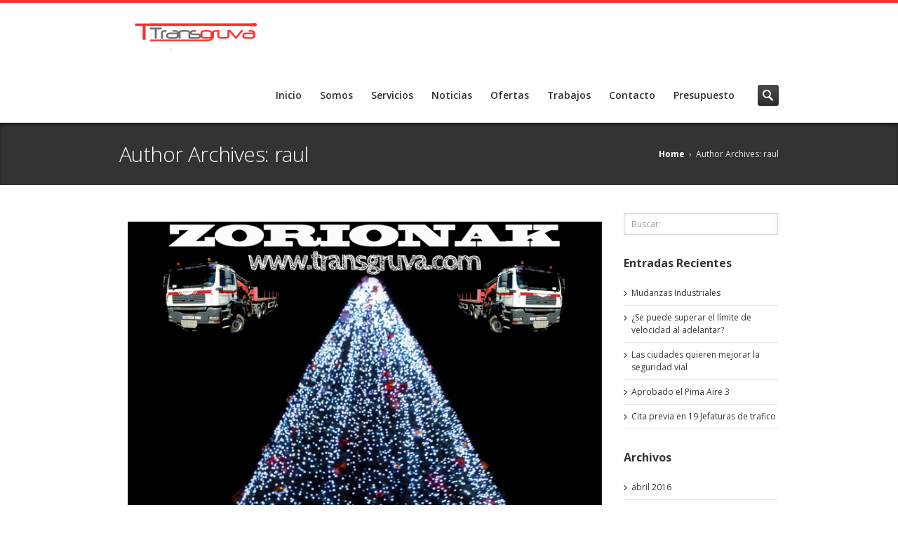

--- FILE ---
content_type: text/html; charset=UTF-8
request_url: http://www.transgruva.com/author/raulneiber/page/2/
body_size: 37363
content:
<!DOCTYPE HTML>
<!--[if IE 8]> <html class="ie8 no-js" lang="es" prefix="og: http://ogp.me/ns#"> <![endif]-->
<!--[if (gte IE 9)|!(IE)]><!--> <html class="no-js" lang="es" prefix="og: http://ogp.me/ns#"> <!--<![endif]-->
<head>
    <!-- begin meta -->
    <meta charset="UTF-8" />
    <meta http-equiv="X-UA-Compatible" content="IE=8, IE=9, IE=10">
    <meta http-equiv="content-type" content="text/html; charset=UTF-8">
        <meta name="viewport" content="width=device-width, initial-scale=1, maximum-scale=1">
                        <meta name="author" content="raul">
                    <!-- end meta -->

    <title>Transgruva S.Lraul, autor en Transgruva S.L - Página 2 de 2</title>
    <link rel="pingback" href="http://www.transgruva.com/xmlrpc.php" />
    <link href="http://www.transgruva.com/wp-content/uploads/2013/08/favicon-1.ico" type="image/x-icon" rel="shortcut icon">

    <!-- begin JS -->
    <script>(function(d, s, id){
				 var js, fjs = d.getElementsByTagName(s)[0];
				 if (d.getElementById(id)) {return;}
				 js = d.createElement(s); js.id = id;
				 js.src = "//connect.facebook.net/en_US/sdk.js#xfbml=1&version=v2.6";
				 fjs.parentNode.insertBefore(js, fjs);
			   }(document, 'script', 'facebook-jssdk'));</script>
<!-- This site is optimized with the Yoast SEO plugin v5.8 - https://yoast.com/wordpress/plugins/seo/ -->
<link rel="canonical" href="http://www.transgruva.com/author/raulneiber/page/2/" />
<link rel="prev" href="http://www.transgruva.com/author/raulneiber/" />
<meta property="og:locale" content="es_ES" />
<meta property="og:type" content="object" />
<meta property="og:title" content="raul, autor en Transgruva S.L - Página 2 de 2" />
<meta property="og:url" content="http://www.transgruva.com/author/raulneiber/page/2/" />
<meta property="og:site_name" content="Transgruva S.L" />
<meta name="twitter:card" content="summary" />
<meta name="twitter:title" content="raul, autor en Transgruva S.L - Página 2 de 2" />
<script type='application/ld+json'>{"@context":"http:\/\/schema.org","@type":"WebSite","@id":"#website","url":"http:\/\/www.transgruva.com\/","name":"Transgruva S.L","potentialAction":{"@type":"SearchAction","target":"http:\/\/www.transgruva.com\/?s={search_term_string}","query-input":"required name=search_term_string"}}</script>
<!-- / Yoast SEO plugin. -->

<link rel='dns-prefetch' href='//w.sharethis.com' />
<link rel='dns-prefetch' href='//maps.googleapis.com' />
<link rel='dns-prefetch' href='//s.w.org' />
<link rel="alternate" type="application/rss+xml" title="Transgruva S.L &raquo; Feed" href="http://www.transgruva.com/feed/" />
<link rel="alternate" type="application/rss+xml" title="Transgruva S.L &raquo; RSS de los comentarios" href="http://www.transgruva.com/comments/feed/" />
<link rel="alternate" type="application/rss+xml" title="Transgruva S.L &raquo; RSS de las entradas de raul" href="http://www.transgruva.com/author/raulneiber/feed/" />
		<script type="text/javascript">
			window._wpemojiSettings = {"baseUrl":"https:\/\/s.w.org\/images\/core\/emoji\/11.2.0\/72x72\/","ext":".png","svgUrl":"https:\/\/s.w.org\/images\/core\/emoji\/11.2.0\/svg\/","svgExt":".svg","source":{"concatemoji":"http:\/\/www.transgruva.com\/wp-includes\/js\/wp-emoji-release.min.js?ver=5.1.19"}};
			!function(e,a,t){var n,r,o,i=a.createElement("canvas"),p=i.getContext&&i.getContext("2d");function s(e,t){var a=String.fromCharCode;p.clearRect(0,0,i.width,i.height),p.fillText(a.apply(this,e),0,0);e=i.toDataURL();return p.clearRect(0,0,i.width,i.height),p.fillText(a.apply(this,t),0,0),e===i.toDataURL()}function c(e){var t=a.createElement("script");t.src=e,t.defer=t.type="text/javascript",a.getElementsByTagName("head")[0].appendChild(t)}for(o=Array("flag","emoji"),t.supports={everything:!0,everythingExceptFlag:!0},r=0;r<o.length;r++)t.supports[o[r]]=function(e){if(!p||!p.fillText)return!1;switch(p.textBaseline="top",p.font="600 32px Arial",e){case"flag":return s([55356,56826,55356,56819],[55356,56826,8203,55356,56819])?!1:!s([55356,57332,56128,56423,56128,56418,56128,56421,56128,56430,56128,56423,56128,56447],[55356,57332,8203,56128,56423,8203,56128,56418,8203,56128,56421,8203,56128,56430,8203,56128,56423,8203,56128,56447]);case"emoji":return!s([55358,56760,9792,65039],[55358,56760,8203,9792,65039])}return!1}(o[r]),t.supports.everything=t.supports.everything&&t.supports[o[r]],"flag"!==o[r]&&(t.supports.everythingExceptFlag=t.supports.everythingExceptFlag&&t.supports[o[r]]);t.supports.everythingExceptFlag=t.supports.everythingExceptFlag&&!t.supports.flag,t.DOMReady=!1,t.readyCallback=function(){t.DOMReady=!0},t.supports.everything||(n=function(){t.readyCallback()},a.addEventListener?(a.addEventListener("DOMContentLoaded",n,!1),e.addEventListener("load",n,!1)):(e.attachEvent("onload",n),a.attachEvent("onreadystatechange",function(){"complete"===a.readyState&&t.readyCallback()})),(n=t.source||{}).concatemoji?c(n.concatemoji):n.wpemoji&&n.twemoji&&(c(n.twemoji),c(n.wpemoji)))}(window,document,window._wpemojiSettings);
		</script>
		<style type="text/css">
img.wp-smiley,
img.emoji {
	display: inline !important;
	border: none !important;
	box-shadow: none !important;
	height: 1em !important;
	width: 1em !important;
	margin: 0 .07em !important;
	vertical-align: -0.1em !important;
	background: none !important;
	padding: 0 !important;
}
</style>
	<link rel='stylesheet' id='glt-toolbar-styles-css'  href='http://www.transgruva.com/wp-content/plugins/google-language-translator/css/toolbar.css?ver=5.1.19' type='text/css' media='all' />
<link rel='stylesheet' id='google-language-translator-css'  href='http://www.transgruva.com/wp-content/plugins/google-language-translator/css/style.css?ver=5.1.19' type='text/css' media='all' />
<link rel='stylesheet' id='wp-block-library-css'  href='http://www.transgruva.com/wp-includes/css/dist/block-library/style.min.css?ver=5.1.19' type='text/css' media='all' />
<link rel='stylesheet' id='contact-form-7-css'  href='http://www.transgruva.com/wp-content/plugins/contact-form-7/includes/css/styles.css?ver=4.9.1' type='text/css' media='all' />
<link rel='stylesheet' id='inceptio-style-css'  href='http://www.transgruva.com/wp-content/themes/inceptio/style.css?ver=5.1.19' type='text/css' media='all' />
<!--[if IE]>
<link rel='stylesheet' id='inceptio-ie-css'  href='http://www.transgruva.com/wp-content/themes/inceptio/css/ie.css?ver=1.3' type='text/css' media='all' />
<![endif]-->
<link rel='stylesheet' id='responsive-style-css'  href='http://www.transgruva.com/wp-content/themes/inceptio/css/responsive.css?ver=1.3' type='text/css' media='all' />
<link rel='stylesheet' id='color-style-css'  href='http://www.transgruva.com/wp-admin/admin-ajax.php?action=inc-color-style&#038;ver=1.3' type='text/css' media='all' />
<link rel='stylesheet' id='custom-style-css'  href='http://www.transgruva.com/wp-content/themes/inceptio/custom.css?ver=1.3' type='text/css' media='all' />
<script type='text/javascript' src='http://www.transgruva.com/wp-includes/js/jquery/jquery.js?ver=1.12.4'></script>
<script type='text/javascript' src='http://www.transgruva.com/wp-includes/js/jquery/jquery-migrate.min.js?ver=1.4.1'></script>
<script type='text/javascript' src='http://www.transgruva.com/wp-content/plugins/google-language-translator/js/load-flags.js?ver=5.1.19'></script>
<script type='text/javascript' src='http://www.transgruva.com/wp-content/plugins/google-language-translator/js/load-toolbar.js?ver=5.1.19'></script>
<script id='st_insights_js' type='text/javascript' src='http://w.sharethis.com/button/st_insights.js?publisher=4d48b7c5-0ae3-43d4-bfbe-3ff8c17a8ae6&#038;product=simpleshare'></script>
<script type='text/javascript' src='http://www.transgruva.com/wp-content/themes/inceptio/js/modernizr.custom.js?ver=5.1.19'></script>
<link rel='https://api.w.org/' href='http://www.transgruva.com/wp-json/' />
<link rel="EditURI" type="application/rsd+xml" title="RSD" href="http://www.transgruva.com/xmlrpc.php?rsd" />
<link rel="wlwmanifest" type="application/wlwmanifest+xml" href="http://www.transgruva.com/wp-includes/wlwmanifest.xml" /> 
<style type="text/css">.goog-tooltip {display: none !important;}.goog-tooltip:hover {display: none !important;}.goog-text-highlight {background-color: transparent !important; border: none !important; box-shadow: none !important;}#google_language_translator a {display: none !important; }.goog-te-gadget {color:transparent !important;}.goog-te-gadget { font-size:0px !important; }.goog-branding { display:none; }#flags { display:none; }#google_language_translator {color: transparent;}body { top:0px !important; }</style><link rel="icon" href="http://www.transgruva.com/wp-content/uploads/2016/04/cropped-transgruvalogo-2222-32x32.jpg" sizes="32x32" />
<link rel="icon" href="http://www.transgruva.com/wp-content/uploads/2016/04/cropped-transgruvalogo-2222-192x192.jpg" sizes="192x192" />
<link rel="apple-touch-icon-precomposed" href="http://www.transgruva.com/wp-content/uploads/2016/04/cropped-transgruvalogo-2222-180x180.jpg" />
<meta name="msapplication-TileImage" content="http://www.transgruva.com/wp-content/uploads/2016/04/cropped-transgruvalogo-2222-270x270.jpg" />
    <!-- end JS -->
</head>

<body class="archive paged author author-raulneiber author-2 paged-2 author-paged-2 wide">
<!-- begin container -->
<div id="wrap">
    <!-- begin header -->
    <header id="header">
        <div class="container clearfix">
					<div id="flags" class="size18"><ul id="sortable" class="ui-sortable" style="float:left"><li id='English'><a title='English' class='notranslate flag en English'></a></li></ul></div><div id="google_language_translator"></div>            <!-- begin logo -->
            <h1 id="logo"><a href="http://www.transgruva.com"><img src="http://www.transgruva.com/wp-content/uploads/2013/08/transgrubalogo.png" alt=""></a></h1>
            <!-- end logo -->

            <!-- begin navigation wrapper -->
            <div class="nav-wrap clearfix">

                                <!-- begin search form -->
                <form id="search-form" action="http://www.transgruva.com/" method="get">
                    <input id="s" type="text" name="s" placeholder="Search &hellip;" style="display: none;">
                    <input id="search-submit" type="submit" name="search-submit" value="Search">
                </form>
                <!-- end search form -->
                
                <!-- begin navigation -->
                <nav id="nav" class=" "><ul id="navlist" class="clearfix"><li><a href="/">Inicio</a></li>
<li><a rel="696fd2d88493e" href="http://www.transgruva.com/sobre-nosotros/">Somos</a><ul id="696fd2d88493e" class="ddsubmenustyle">	<li><a href="http://www.transgruva.com/mision/">Misión</a></li>
	<li><a href="http://www.transgruva.com/vision/">Visión</a></li>
	<li><a href="http://www.transgruva.com/equipo-humano/">Equipo Humano</a></li>
	<li><a href="http://www.transgruva.com/politica-de-calidad/">Politica de calidad</a></li>
	<li><a href="http://www.transgruva.com/formacion-continuada/">Formación continuada</a></li>
</ul>
</li>
<li><a rel="696fd2d88499b" href="http://www.transgruva.com/servicios/">Servicios</a><ul id="696fd2d88499b" class="ddsubmenustyle">	<li><a href="http://www.transgruva.com/transportes-de-mercancias/">Transportes de mercancias</a></li>
	<li><a href="http://www.transgruva.com/camiones-grua/">Camiones grua</a></li>
	<li><a href="http://www.transgruva.com/construccion/">Construcción</a></li>
</ul>
</li>
<li><a href="http://www.transgruva.com/category/noticias/">Noticias</a></li>
<li><a href="http://www.transgruva.com/category/noticias/ofertas/">Ofertas</a></li>
<li><a href="http://www.transgruva.com/trabajos/">Trabajos</a></li>
<li><a href="http://www.transgruva.com/contacto/">Contacto</a></li>
<li><a href="http://www.transgruva.com/solicita-presupuesto/">Presupuesto</a></li>
</ul></nav>                <!-- end navigation -->
            </div>
            <!-- end navigation wrapper -->
        </div>
    </header>
    <!-- end header -->
<!-- begin page title -->
<section id="page-title">
    <div class="container clearfix">
        <h1 class="one-half">
                            Author Archives: raul                    </h1>
        <nav id="breadcrumbs" class="one-half column-last"><ul><li><a href="http://www.transgruva.com">Home</a> &rsaquo;</li>
<li>Author Archives: raul</li></ul></nav>    </div>
</section>
<!-- begin page title -->

    <!-- begin content -->
    <section id="content">
        <div class="container clearfix">
            <!-- begin main content -->
            <section id="main" class="blog-entry-list three-fourths">
                
                    
                                            <article id="post-756" class="entry clearfix post-756 post type-post status-publish format-standard has-post-thumbnail hentry category-noticias">
                            <a class="entry-image lightbox" href="http://www.transgruva.com/wp-content/uploads/2013/12/zorionak-transgruva.jpg" rel="" title=""><span class="overlay zoom"></span><img src="http://www.transgruva.com/wp-content/uploads/2013/12/zorionak-transgruva.jpg" alt=""></a>            

    <div class="entry-date">
        <div class="entry-day">15</div>
        <div class="entry-month">Dic</div>
    </div>
    <div class="entry-body">
        <h2 class="entry-title"><a href="http://www.transgruva.com/zorionak-eta-urte-berri-on/">Zorionak eta Urte Berri On</a></h2>
        <div class="entry-meta">
            <span class="author"><a href="http://www.transgruva.com/author/raulneiber/">raul</a></span>
            <span class="category"><a href="http://www.transgruva.com/category/noticias/" rel="category tag">Noticias</a></span>
            <span class="comments"><a href="http://www.transgruva.com/zorionak-eta-urte-berri-on/#respond">No Comments</a></span>
        </div>
        <div class="entry-content">
                    </div>
    </div>
</article>

                                            <article id="post-745" class="entry clearfix post-745 post type-post status-publish format-standard has-post-thumbnail hentry category-ofertas">
                            <a class="entry-image lightbox" href="http://www.transgruva.com/wp-content/uploads/2013/11/IMG_7094.jpg" rel="" title=""><span class="overlay zoom"></span><img src="http://www.transgruva.com/wp-content/uploads/2013/11/IMG_7094.jpg" alt=""></a>            

    <div class="entry-date">
        <div class="entry-day">29</div>
        <div class="entry-month">Nov</div>
    </div>
    <div class="entry-body">
        <h2 class="entry-title"><a href="http://www.transgruva.com/alquiler-de-camion-con-cesta/">Alquiler de camión con cesta.</a></h2>
        <div class="entry-meta">
            <span class="author"><a href="http://www.transgruva.com/author/raulneiber/">raul</a></span>
            <span class="category"><a href="http://www.transgruva.com/category/noticias/ofertas/" rel="category tag">Ofertas</a></span>
            <span class="comments"><a href="http://www.transgruva.com/alquiler-de-camion-con-cesta/#respond">No Comments</a></span>
        </div>
        <div class="entry-content">
                    </div>
    </div>
</article>

                                            <article id="post-575" class="entry clearfix post-575 post type-post status-publish format-standard has-post-thumbnail hentry category-noticias">
                            <a class="entry-image lightbox" href="http://www.transgruva.com/wp-content/uploads/2013/04/southern-alps.jpg" rel="" title=""><span class="overlay zoom"></span><img src="http://www.transgruva.com/wp-content/uploads/2013/04/southern-alps.jpg" alt=""></a>            

    <div class="entry-date">
        <div class="entry-day">16</div>
        <div class="entry-month">Sep</div>
    </div>
    <div class="entry-body">
        <h2 class="entry-title"><a href="http://www.transgruva.com/espana-paga-practicamente-el-doble-que-alemania-por-construir-sus-carreteras/">España paga prácticamente el doble que Alemania por construir sus carreteras</a></h2>
        <div class="entry-meta">
            <span class="author"><a href="http://www.transgruva.com/author/raulneiber/">raul</a></span>
            <span class="category"><a href="http://www.transgruva.com/category/noticias/" rel="category tag">Noticias</a></span>
            <span class="comments"><a href="http://www.transgruva.com/espana-paga-practicamente-el-doble-que-alemania-por-construir-sus-carreteras/#respond">No Comments</a></span>
        </div>
        <div class="entry-content">
            &nbsp; España paga prácticamente el doble que Alemania por construir sus carreteras, según el informe ‘¿Se gastan correctamente los fondos de la política de cohesión de la UE destinados a las carreteras?’ que ha hecho público elTribunal de Cuentas Europeo, que precisa que “no existen pruebas” de que estas diferencias se deban a los &hellip;        </div>
    </div>
</article>

                                            <article id="post-571" class="entry clearfix post-571 post type-post status-publish format-standard has-post-thumbnail hentry category-ofertas">
                            <a class="entry-image lightbox" href="http://www.transgruva.com/wp-content/uploads/2013/09/20130502_135043.jpg" rel="" title=""><span class="overlay zoom"></span><img src="http://www.transgruva.com/wp-content/uploads/2013/09/20130502_135043.jpg" alt=""></a>            

    <div class="entry-date">
        <div class="entry-day">16</div>
        <div class="entry-month">Sep</div>
    </div>
    <div class="entry-body">
        <h2 class="entry-title"><a href="http://www.transgruva.com/transportamos-traviesas/">Transportamos traviesas.</a></h2>
        <div class="entry-meta">
            <span class="author"><a href="http://www.transgruva.com/author/raulneiber/">raul</a></span>
            <span class="category"><a href="http://www.transgruva.com/category/noticias/ofertas/" rel="category tag">Ofertas</a></span>
            <span class="comments"><a href="http://www.transgruva.com/transportamos-traviesas/#respond">No Comments</a></span>
        </div>
        <div class="entry-content">
                    </div>
    </div>
</article>

                                            <article id="post-550" class="entry clearfix post-550 post type-post status-publish format-standard has-post-thumbnail hentry category-ofertas">
                            <a class="entry-image lightbox" href="http://www.transgruva.com/wp-content/uploads/2013/08/CIMG0163.jpg" rel="" title=""><span class="overlay zoom"></span><img src="http://www.transgruva.com/wp-content/uploads/2013/08/CIMG0163.jpg" alt=""></a>            

    <div class="entry-date">
        <div class="entry-day">26</div>
        <div class="entry-month">Ago</div>
    </div>
    <div class="entry-body">
        <h2 class="entry-title"><a href="http://www.transgruva.com/transporte-de-maquinaria/">Transporte de maquinaria.</a></h2>
        <div class="entry-meta">
            <span class="author"><a href="http://www.transgruva.com/author/raulneiber/">raul</a></span>
            <span class="category"><a href="http://www.transgruva.com/category/noticias/ofertas/" rel="category tag">Ofertas</a></span>
            <span class="comments"><a href="http://www.transgruva.com/transporte-de-maquinaria/#respond">No Comments</a></span>
        </div>
        <div class="entry-content">
                    </div>
    </div>
</article>

                                            <article id="post-544" class="entry clearfix post-544 post type-post status-publish format-image has-post-thumbnail hentry category-noticias post_format-post-format-image">
                            <a class="entry-image lightbox" href="http://www.transgruva.com/wp-content/uploads/2013/05/digital-tablet.png" rel="" title=""><span class="overlay zoom"></span><img src="http://www.transgruva.com/wp-content/uploads/2013/05/digital-tablet.png" alt=""></a>            

    <div class="entry-date">
        <div class="entry-day">26</div>
        <div class="entry-month">Ago</div>
    </div>
    <div class="entry-body">
        <h2 class="entry-title"><a href="http://www.transgruva.com/el-ayuntamiento-de-madrid-estrena-guia-oficial-para-moviles/">El Ayuntamiento de Madrid estrena ‘Guía Oficial’ para móviles</a></h2>
        <div class="entry-meta">
            <span class="author"><a href="http://www.transgruva.com/author/raulneiber/">raul</a></span>
            <span class="category"><a href="http://www.transgruva.com/category/noticias/" rel="category tag">Noticias</a></span>
            <span class="comments"><a href="http://www.transgruva.com/el-ayuntamiento-de-madrid-estrena-guia-oficial-para-moviles/#respond">No Comments</a></span>
        </div>
        <div class="entry-content">
            &nbsp; La Oficina de Turismo del Ayuntamiento de Madrid ha estrenado ‘Guía Oficial’, una aplicación móvil para impulsar el turismo que está disponible en cuatro idiomas –español, inglés, francés y alemán– y que, según ha afirmado el consistorio en un comunicado, “ofrece todo lo necesario para disfrutar al máximo de la ciudad”. &hellip;        </div>
    </div>
</article>

                    
                    <!-- begin pagination -->
                    <nav class="page-nav">
<span>Page 2 of 2</span>
<ul>
<li><a href="http://www.transgruva.com/author/raulneiber/">&laquo; First</a></li>
<li><a class="prev page-numbers" href="http://www.transgruva.com/author/raulneiber/page/1/">&laquo; Previous</a></li><li><a class='page-numbers' href='http://www.transgruva.com/author/raulneiber/page/1/'>1</a></li><li aria-current='page' class='page-numbers current'>2</li><li><a href="http://www.transgruva.com/author/raulneiber/page/2/">Last &raquo;</a></li>
</ul>
</nav>
                    <!-- end pagination -->
                            </section>
            <!-- end main content -->

            <!-- begin sidebar -->
            <aside id="sidebar" class="one-fourth column-last">
    <div class="widget"><form role="search" method="get" id="searchform" class="searchform" action="http://www.transgruva.com/">
				<div>
					<label class="screen-reader-text" for="s">Buscar:</label>
					<input type="text" value="" name="s" id="s" />
					<input type="submit" id="searchsubmit" value="Buscar" />
				</div>
			</form></div>        <div class="widget">        <h3>Entradas Recientes</h3>        <ul class="menu">
                        <li>
                <a href="http://www.transgruva.com/mudanzas-industriales/" title="Mudanzas Industriales">Mudanzas Industriales</a>
                            </li>
                        <li>
                <a href="http://www.transgruva.com/se-puede-superar-el-limite-de-velocidad-al-adelantar/" title="¿Se puede superar el límite de velocidad al adelantar?">¿Se puede superar el límite de velocidad al adelantar?</a>
                            </li>
                        <li>
                <a href="http://www.transgruva.com/las-ciudades-quieren-mejorar-la-seguridad-vial/" title="Las ciudades quieren mejorar la seguridad vial">Las ciudades quieren mejorar la seguridad vial</a>
                            </li>
                        <li>
                <a href="http://www.transgruva.com/aprobado-el-pima-aire-3/" title="Aprobado el Pima Aire 3">Aprobado el Pima Aire 3</a>
                            </li>
                        <li>
                <a href="http://www.transgruva.com/cita-previa-en-19-jefaturas-de-trafico/" title="Cita previa en 19 Jefaturas de trafico">Cita previa en 19 Jefaturas de trafico</a>
                            </li>
                    </ul>
        </div>        <div class="widget"><h3>Archivos</h3><ul class="menu">
	<li><a href='http://www.transgruva.com/2016/04/'>abril 2016</a></li>
	<li><a href='http://www.transgruva.com/2014/03/'>marzo 2014</a></li>
	<li><a href='http://www.transgruva.com/2014/01/'>enero 2014</a></li>
	<li><a href='http://www.transgruva.com/2013/12/'>diciembre 2013</a></li>
	<li><a href='http://www.transgruva.com/2013/11/'>noviembre 2013</a></li>
	<li><a href='http://www.transgruva.com/2013/09/'>septiembre 2013</a></li>
	<li><a href='http://www.transgruva.com/2013/08/'>agosto 2013</a></li>
</ul>
</div><div class="widget"><h3>Categorías</h3><ul class="menu">
	<li class="cat-item cat-item-1"><a href="http://www.transgruva.com/category/noticias/" >Noticias</a>
</li>
	<li class="cat-item cat-item-17"><a href="http://www.transgruva.com/category/noticias/ofertas/" >Ofertas</a>
</li>
</ul>
</div>    </aside>            <!-- end sidebar -->
        </div>
    </section>
    <!-- end content -->

<!-- begin footer -->
<footer id="footer">

    
    <!-- begin footer top -->
        <div id="footer-top">
        <div class="container clearfix">
                    <div class="one-third"><div class="widget">        <h3>Entradas Recientes</h3>        <ul class="menu">
                        <li>
                <a href="http://www.transgruva.com/mudanzas-industriales/" title="Mudanzas Industriales">Mudanzas Industriales</a>
                            </li>
                        <li>
                <a href="http://www.transgruva.com/se-puede-superar-el-limite-de-velocidad-al-adelantar/" title="¿Se puede superar el límite de velocidad al adelantar?">¿Se puede superar el límite de velocidad al adelantar?</a>
                            </li>
                        <li>
                <a href="http://www.transgruva.com/las-ciudades-quieren-mejorar-la-seguridad-vial/" title="Las ciudades quieren mejorar la seguridad vial">Las ciudades quieren mejorar la seguridad vial</a>
                            </li>
                        <li>
                <a href="http://www.transgruva.com/aprobado-el-pima-aire-3/" title="Aprobado el Pima Aire 3">Aprobado el Pima Aire 3</a>
                            </li>
                        <li>
                <a href="http://www.transgruva.com/cita-previa-en-19-jefaturas-de-trafico/" title="Cita previa en 19 Jefaturas de trafico">Cita previa en 19 Jefaturas de trafico</a>
                            </li>
                    </ul>
        </div></div>        <div class="one-third"><div class="widget contact-info"><h3>Contact Info</h3><div>
<p class="address">Polígono Industrial Usila , calle 2, pabellón 4, modulo 1   Ugao-Miraballes 48490 , Vizcaya.</p>
<p class="phone"><strong>Phone:</strong> 686461086</p>
<p class="fax"><strong>Fax:</strong> 946481524</p>
<p class="email"><strong>Email:</strong> <a href="mailto:info@transgruva.com">info@transgruva.com</a></p>
</div>
</div></div><div class="one-third column-last"><div class="widget"><div class="menu-transgruva-container"><ul id="menu-transgruva-1" class="menu"><li id="menu-item-460" class="menu-item menu-item-type-custom menu-item-object-custom menu-item-460"><a href="/">Inicio</a></li>
<li id="menu-item-494" class="menu-item menu-item-type-post_type menu-item-object-page menu-item-has-children menu-item-494"><a href="http://www.transgruva.com/sobre-nosotros/">Somos</a>
<ul class="sub-menu">
	<li id="menu-item-610" class="menu-item menu-item-type-post_type menu-item-object-page menu-item-610"><a href="http://www.transgruva.com/mision/">Misión</a></li>
	<li id="menu-item-700" class="menu-item menu-item-type-post_type menu-item-object-page menu-item-700"><a href="http://www.transgruva.com/vision/">Visión</a></li>
	<li id="menu-item-617" class="menu-item menu-item-type-post_type menu-item-object-page menu-item-617"><a href="http://www.transgruva.com/equipo-humano/">Equipo Humano</a></li>
	<li id="menu-item-624" class="menu-item menu-item-type-post_type menu-item-object-page menu-item-624"><a href="http://www.transgruva.com/politica-de-calidad/">Politica de calidad</a></li>
	<li id="menu-item-633" class="menu-item menu-item-type-post_type menu-item-object-page menu-item-633"><a href="http://www.transgruva.com/formacion-continuada/">Formación continuada</a></li>
</ul>
</li>
<li id="menu-item-637" class="menu-item menu-item-type-post_type menu-item-object-page menu-item-has-children menu-item-637"><a href="http://www.transgruva.com/servicios/">Servicios</a>
<ul class="sub-menu">
	<li id="menu-item-653" class="menu-item menu-item-type-post_type menu-item-object-page menu-item-653"><a href="http://www.transgruva.com/transportes-de-mercancias/">Transportes de mercancias</a></li>
	<li id="menu-item-661" class="menu-item menu-item-type-post_type menu-item-object-page menu-item-661"><a href="http://www.transgruva.com/camiones-grua/">Camiones grua</a></li>
	<li id="menu-item-681" class="menu-item menu-item-type-post_type menu-item-object-page menu-item-681"><a href="http://www.transgruva.com/construccion/">Construcción</a></li>
</ul>
</li>
<li id="menu-item-490" class="menu-item menu-item-type-taxonomy menu-item-object-category menu-item-490"><a href="http://www.transgruva.com/category/noticias/">Noticias</a></li>
<li id="menu-item-491" class="menu-item menu-item-type-taxonomy menu-item-object-category menu-item-491"><a href="http://www.transgruva.com/category/noticias/ofertas/">Ofertas</a></li>
<li id="menu-item-499" class="menu-item menu-item-type-post_type menu-item-object-page menu-item-499"><a href="http://www.transgruva.com/trabajos/">Trabajos</a></li>
<li id="menu-item-458" class="menu-item menu-item-type-post_type menu-item-object-page menu-item-458"><a href="http://www.transgruva.com/contacto/">Contacto</a></li>
<li id="menu-item-459" class="menu-item menu-item-type-post_type menu-item-object-page menu-item-459"><a href="http://www.transgruva.com/solicita-presupuesto/">Presupuesto</a></li>
</ul></div></div></div>                    </div>
    </div>
        <!-- end footer top -->

    <!-- begin footer bottom -->
    <div id="footer-bottom">
        <div class="container clearfix">
            <div class="one-half">
                <p>Copyright &copy; 2013 Transgruva S.L</p>
            </div>

            <div class="one-half column-last">
                <ul class="social-links">
        <li class="twitter"><a href="https://twitter.com/#!/Transgruva" title="Twitter" target="_blank">Twitter</a></li>
            <li class="facebook"><a href="https://www.facebook.com/Transgruva" title="Facebook" target="_blank">Facebook</a></li>
            <li class="google-plus"><a href="https://plus.google.com/u/0/b/101092813605538395917/101092813605538395917/about/p/pub" title="Google+" target="_blank">Google+</a></li>
            <li class="linkedin"><a href="http://www.linkedin.com/company/transgruva-s-l-?trk=cp_followed_name_transgruva-s-l-" title="LinkedIn" target="_blank">LinkedIn</a></li>
                                    </ul>
            </div>
        </div>
    </div>
    <!-- end footer bottom -->
</footer>
<!-- end footer -->
</div>
<!-- end container -->

<script type="text/javascript">
    if(!document.shortcodesSettings){
        document.shortcodesSettings = {};
    }
    document.shortcodesSettings.sameIconBoxHeight = false;
    document.shortcodesSettings.samePortfolioItemsHeight = false;
</script><script>
  (function(i,s,o,g,r,a,m){i['GoogleAnalyticsObject']=r;i[r]=i[r]||function(){
  (i[r].q=i[r].q||[]).push(arguments)},i[r].l=1*new Date();a=s.createElement(o),
  m=s.getElementsByTagName(o)[0];a.async=1;a.src=g;m.parentNode.insertBefore(a,m)
  })(window,document,'script','//www.google-analytics.com/analytics.js','ga');

  ga('create', 'UA-45215811-1', 'transgruva.com');
  ga('send', 'pageview');

</script>    <script>jQuery(document).ready(function($) { $('#flags a, a.single-language, .tool-items a').each(function() { $(this).attr('data-lang', $(this).attr('title')); }); $(document.body).on("click","a.flag", function(){function l(){doGoogleLanguageTranslator(default_lang+"|"+default_lang); }function n(){doGoogleLanguageTranslator(default_lang+"|"+lang_prefix); } lang_text=$(this).attr('data-lang'),default_lang="es",lang_prefix=$(this).attr("class").split(" ")[2],$(".tool-container").hide(),lang_prefix==default_lang?l():n()}),0==$("body > #google_language_translator").length&&$("#glt-footer").html("<div id='google_language_translator'></div>"); });</script><script type='text/javascript' src='//translate.google.com/translate_a/element.js?cb=GoogleLanguageTranslatorInit'></script>

    <div id='glt-footer'></div><script type='text/javascript'>function GoogleLanguageTranslatorInit() { new google.translate.TranslateElement({pageLanguage: 'es', includedLanguages:'eu,ca,en,fr,de,es', autoDisplay: false}, 'google_language_translator');}</script><link rel='stylesheet' id='simple-share-buttons-adder-ssba-css'  href='http://www.transgruva.com/wp-content/plugins/simple-share-buttons-adder/css/ssba.css?ver=5.1.19' type='text/css' media='all' />
<style id='simple-share-buttons-adder-ssba-inline-css' type='text/css'>
	.ssba {
									
									
									
									
								}
								.ssba img
								{
									width: 35px !important;
									padding: 6px;
									border:  0;
									box-shadow: none !important;
									display: inline !important;
									vertical-align: middle;
									box-sizing: unset;
								}
								
								.ssba .fb-save
								{
								padding: 6px;
								line-height: 30px;
								}
								.ssba, .ssba a
								{
									text-decoration:none;
									background: none;
									
									font-size: 20px;
									
									
								}
								
</style>
<script type='text/javascript'>
/* <![CDATA[ */
var wpcf7 = {"apiSettings":{"root":"http:\/\/www.transgruva.com\/wp-json\/contact-form-7\/v1","namespace":"contact-form-7\/v1"},"recaptcha":{"messages":{"empty":"Por favor, prueba que no eres un robot."}}};
/* ]]> */
</script>
<script type='text/javascript' src='http://www.transgruva.com/wp-content/plugins/contact-form-7/includes/js/scripts.js?ver=4.9.1'></script>
<script type='text/javascript' src='http://www.transgruva.com/wp-content/plugins/simple-share-buttons-adder/js/ssba.js?ver=5.1.19'></script>
<script type='text/javascript'>
Main.boot( [] );
</script>
<script type='text/javascript' src='http://www.transgruva.com/wp-content/themes/inceptio/js/froogaloop.min.js?ver=1.3'></script>
<script type='text/javascript' src='http://www.transgruva.com/wp-content/themes/inceptio/js/ie.js?ver=1.3'></script>
<script type='text/javascript' src='http://www.transgruva.com/wp-content/themes/inceptio/js/jquery.easing.1.3.js?ver=1.3'></script>
<script type='text/javascript' src='http://www.transgruva.com/wp-content/themes/inceptio/js/ddlevelsmenu.js?ver=1.3'></script>
<script type='text/javascript' src='http://www.transgruva.com/wp-content/themes/inceptio/js/ddlevelsmenu-invoker.js?ver=1.3'></script>
<script type='text/javascript' src='http://www.transgruva.com/wp-content/themes/inceptio/js/tinynav.min.js?ver=1.3'></script>
<script type='text/javascript' src='http://www.transgruva.com/wp-content/themes/inceptio/js/jquery.validate.min.js?ver=1.3'></script>
<script type='text/javascript' src='http://www.transgruva.com/wp-content/themes/inceptio/js/jquery.isotope.min.js?ver=1.3'></script>
<script type='text/javascript' src='http://www.transgruva.com/wp-content/themes/inceptio/js/jquery-ui-1.10.1.custom.min.js?ver=1.3'></script>
<script type='text/javascript' src='http://www.transgruva.com/wp-content/themes/inceptio/js/jquery.flexslider-min.js?ver=1.3'></script>
<script type='text/javascript' src='http://www.transgruva.com/wp-content/themes/inceptio/js/jquery.jcarousel.min.js?ver=1.3'></script>
<script type='text/javascript' src='http://www.transgruva.com/wp-content/themes/inceptio/js/jquery.ui.totop.min.js?ver=1.3'></script>
<script type='text/javascript' src='http://www.transgruva.com/wp-content/themes/inceptio/js/jquery.fitvids.js?ver=1.3'></script>
<script type='text/javascript' src='http://www.transgruva.com/wp-content/themes/inceptio/js/jquery.tweet.js?ver=1.3'></script>
<script type='text/javascript' src='http://www.transgruva.com/wp-content/themes/inceptio/js/jflickrfeed.min.js?ver=1.3'></script>
<script type='text/javascript' src='http://maps.googleapis.com/maps/api/js?sensor=false&#038;ver=1.3'></script>
<script type='text/javascript' src='http://www.transgruva.com/wp-content/themes/inceptio/js/jquery.gmap.min.js?ver=1.3'></script>
<script type='text/javascript' src='http://www.transgruva.com/wp-content/themes/inceptio/js/jquery.themepunch.plugins.min.js?ver=1.3'></script>
<script type='text/javascript' src='http://www.transgruva.com/wp-content/themes/inceptio/js/jquery.themepunch.revolution.min.js?ver=1.3'></script>
<script type='text/javascript' src='http://www.transgruva.com/wp-content/themes/inceptio/js/jquery.fancybox.pack.js?ver=1.3'></script>
<script type='text/javascript' src='http://www.transgruva.com/wp-content/themes/inceptio/js/jquery.fancybox-media.js?ver=1.3'></script>
<script type='text/javascript' src='http://www.transgruva.com/wp-content/themes/inceptio/js/form-processor.js?ver=1.3'></script>
<script type='text/javascript' src='http://www.transgruva.com/wp-content/themes/inceptio/js/custom.js?ver=1.3'></script>
<script type='text/javascript' src='http://www.transgruva.com/wp-includes/js/wp-embed.min.js?ver=5.1.19'></script>
</body>
</html>

--- FILE ---
content_type: text/css
request_url: http://www.transgruva.com/wp-content/themes/inceptio/style.css?ver=5.1.19
body_size: 49233
content:
/*
Theme Name: Inceptio
Theme URI: http://ixtendo.com/themes/inceptio-wp/
Author: Ixtendo
Author URI: http://ixtendo.com/
Description: Inceptio is a responsive business and portfolio theme carefully handcrafted using HTML5 and CSS3.
Version: 1.3
License: GNU General Public License v2 or later
License URI: http://www.gnu.org/licenses/gpl-2.0.html
Tags: right-sidebar, flexible-width, custom-background, custom-header, custom-menu, editor-style, featured-images, flexible-header, full-width-template, post-formats, rtl-language-support, sticky-post, theme-options, translation-ready
Text Domain: inceptio
*/

@charset "utf-8";
/* CSS Document */

/* ---------------------------------------------------------------------- */
/* Imported Stylesheets (Their order is important.)
/* ---------------------------------------------------------------------- */
@import url(http://fonts.googleapis.com/css?family=Open+Sans:400,300,600,700,300italic,400italic,600italic,700italic&subset=latin-ext);
@import url(http://fonts.googleapis.com/css?family=Nunito:400,700,300&subset=latin-ext);

@import url('css/html5-reset.css');

@import url('css/flexslider.css');
@import url('css/tipsy.css');
@import url('css/jquery.fancybox.css');
@import url('css/smoothness/jquery-ui-1.10.1.custom.min.css');

@import url('css/shortcodes.css');


/* ---------------------------------------------------------------------- */
/* Inceptio Styles
/* ----------------------------------------------------------------------
TABLE OF CONTENTS

-Generic
-Containers
-Headings
-Links
-Text & Content Blocks
-Header
	-Logo 
-Navigation
-Page Title
-Breadcrumbs
-Columns
-Icon Boxes
-Arrow Box Hover
-About Us
-404 Error Page
-Search Results
-Pagination
-Entry Slider
-Carousel
-Portfolio & Blog
-Blog
-Portfolio
-Clients
-Forms
-Tables
-Pricing Tables
-Footer
-Widgets
	-Twitter
	-Contact Info
	-Social Links
	-WP Calendar
-Scroll to Top
-Featured Content
-Arrow Boxes
-Thumbs
-Language Switcher
------------------------------------------------------------------------- */


/* ---------------------------------------------------------------------- */
/* Generic
/* ---------------------------------------------------------------------- */
body {
	font-family: 'Open Sans', sans-serif;
	font-size: 12px;
	line-height: 1.5em; /* 18px */
	color: #333;
	/* Fix for webkit rendering */
	-webkit-font-smoothing: antialiased; 
	-webkit-text-size-adjust: 100%;
}

body.wide {
	background-color: #fff;
	background-image: none;
    background-repeat: repeat;
    background-position: left top;
}

body.boxed {
	background-color: #333;
	background-image: url(images/background-patterns/boxed/wild_oliva.png);
    background-repeat: repeat;
    background-position: left top;
}

iframe, video, audio {
	display: block;	
}

/*img,*/ embed, object, video { /* Note: keeping IMG here will cause problems if you're using foreground images as sprites. */
	max-width: 100%;
}

video {
	width: 100%;
    height: auto;
}

/* Clearfix */

.clear {
	clear: both;
	display: block;
	height: 0;
	overflow: hidden; 
	visibility: hidden;
	width: 0;
}

/* ---------------------------------------------------------------------- */
/* Containers
/* ---------------------------------------------------------------------- */
#wrap {
	border-top: 4px solid; 
	overflow: hidden; /* removes empty space at the right of mobile devices display */
}

.boxed #wrap {
	background-color: #fff;
	width: 1020px;
	max-width: 100%;
	margin: 0 auto;
	box-shadow: 0 0 8px rgba(0,0,0,0.11);
}

.container {
	width: 940px;
    max-width: 100%;
	margin: 0 auto;
}

#main {
	margin-bottom: 0;	
}

/* ---------------------------------------------------------------------- */
/* Headings
/* ---------------------------------------------------------------------- */
h1, h3, h4, h5, h6 {
	margin-bottom: 15px;
}

h1 {	
	font-size: 2.5em; /* 30px */
	line-height: 1.266em; /* 38px/30px */
	font-weight: 300;
	letter-spacing: -0.02em;
}

h2 {
	font-size: 1.666em; /* 20px */
	line-height: 1.3em; /* 26px/20px */
	font-weight: 600; 
	letter-spacing: -0.02em;
	border-bottom: 1px solid #e5e5e5;
	padding-bottom: 10px;
	margin-bottom: 25px;
}

h3 {
	font-weight: bold;
	font-size: 1.333em; /* 16px */
	line-height: 1.375em; /* 22px/16px */
}

h4 {
	font-size: 1.166em; /* 14px */	
	line-height: 1.285em; /* 18px/14px */
	font-weight: 600;
}

h5 {
	font-size: 1.083em; /* 13px */
	line-height: 1.538em; /* 20px/13px */
	font-weight: bold;
}

h6 {
	font-size: 1em; /* 12px */
	line-height: 1.5em; /* 18px */	
	font-weight: bold;
}

/* ---------------------------------------------------------------------- */
/* Links
/* ---------------------------------------------------------------------- */
a, a > * {
	text-decoration: none;
}

a, a > *,
.button,
.jcarousel-prev, .jcarousel-next, 
.iconbox > a * {
	-webkit-transition: color 0.2s ease, background-color 0.2s ease, border 0.2s ease, opacity 0.2s ease-in-out;
	-moz-transition: color 0.2s ease, background-color 0.2s ease, border 0.2s ease, opacity 0.2s ease-in-out;
	-ms-transition: color 0.2s ease, background-color 0.2s ease, border 0.2s ease, opacity 0.2s ease-in-out;
	-o-transition: color 0.2s ease, background-color 0.2s ease, border 0.2s ease, opacity 0.2s ease-in-out;
	transition: color 0.2s ease, background-color 0.2s ease, border 0.2s ease, opacity 0.2s ease-in-out;	
}

a:hover, a > * {
	color: #333;	
}

/* ---------------------------------------------------------------------- */
/* Text & Content Blocks
/* ---------------------------------------------------------------------- */
p {
	margin-bottom: 20px;
}

section,
#page-header {
	margin-bottom: 40px;
}

#slider-home {
	margin-bottom: 30px;
}

.alignleft {
	float: left;	
}

img.alignleft {
	margin: 5px 20px 5px 0;	
}

.alignright {
	float: right;	
}

img.alignright {
	margin: 5px 0 5px 20px;
}

.aligncenter {
	display: block;
	margin-left: auto;	
	margin-right: auto;
}

img.aligncenter {
	margin-top: 5px;
	margin-bottom: 5px;
}

.tip, caption, .caption {
	color: #999;
	font-size: 0.916em; /* 11px */
	font-style: italic;
}

.grey-text {
	color: #999;	
}

.invisible {
	display: none !important;	
}

hr {
	background-color: #e5e5e5;
	color: #e5e5e5;
	border: none;
	height: 1px;
	clear: both;
	margin: 40px 0;
}

mark {
	font-style: normal;
    font-weight: normal;	
}

.note {
	color: #E64141;	
}

/* ---------------------------------------------------------------------- */
/* Header
/* ---------------------------------------------------------------------- */

/* Logo */

#logo {
	font: bold 2.833em/1em 'Open Sans', sans-serif; /* 34px */
	letter-spacing: -0.02em;
	float: left;
	margin-top: 0px; 
	margin-bottom: 0;
    max-width: 100%;
}

#logo a {
	display: block;
}

#logo a, #logo a > * {
	color: #333;
}

#logo a img {
	max-width: 100%;
	display: block;	
}

/* ---------------------------------------------------------------------- */
/* Navigation
/* ---------------------------------------------------------------------- */
.nav-wrap {
	float: right;
}

#nav {
	float: right;
	position: relative;
}

/* Navigation List */

ul#navlist {
	list-style: none;	
	margin: 0;
	padding: 0;
}

ul#navlist li {
	float: left;
}

ul#navlist li a { 
	display: block;
	font-size: 1.166em; /* 14px */
	font-weight: 600;
	line-height: normal;
	color: #333;
	padding: 41px 13px 26px 13px;
	margin-bottom: 4px;
}

ul#navlist li.current a,
ul#navlist li a:hover,
ul#navlist li a.selected {
	color: #fff;
	background: url(images/nav-arrow.png) no-repeat center bottom;
}

ul#navlist li a:hover,
ul#navlist li a.selected {
	background-color: #333;	
}

/* Drop-Down Menus */

.ddsubmenustyle, .ddsubmenustyle div {
	position: absolute;
	left: 0;
	top: 0;
	visibility: hidden;
	z-index: 100;
}

.ddsubmenustyle ul {
	list-style: none;
	margin: 0;
	padding: 0;
	position: absolute;
	left: 0;
	top: 0;
	width: 200px;
}

.ddsubmenustyle > ul {
	top: 4px !important;
}

.ddsubmenustyle li a {
	display: block;
	color: #fff;
	padding: 8px 15px;
	border-top: 1px solid rgba(255,255,255,0.2);
}

.ddsubmenustyle li a:hover {
	background-color: #333;
	border-color: #1a1a1a;
}

.ddsubmenustyle li:first-child a {
	border-top: none;
}

/* Neutral CSS */

.ddiframeshim {
	position: absolute;
	z-index: 500;
	background: transparent;
	border-width: 0;
	width: 0;
	height: 0;
	display: block;
}

/* Tiny Nav */

.tinynav { 
	display: none; 
	padding: 3px;
	border: 1px solid #d9d9d9;
	margin-top: 36px;
	border-radius: 0;
	height: 30px;
	box-shadow: 0 0 5px rgba(0, 0, 0, 0.1) inset;
}

.tinynav option {
	padding: 3px;
}

/* ---------------------------------------------------------------------- */
/* Page Title
/* ---------------------------------------------------------------------- */
#page-title {
	background-color: #333;
	box-shadow: 0 4px 4px rgba(0,0,0,0.4) inset;
	color: #e5e5e5;
	padding: 26px 0;
}

#page-title h1 {
	float: left;
	margin: 0;
	color: #fff;
}

/* ---------------------------------------------------------------------- */
/* Breadcrumbs
/* ---------------------------------------------------------------------- */
#breadcrumbs {
	float: right;	
	margin-top: 10px;
    text-align: right;
}

#breadcrumbs ul {
	margin: 0;
	padding: 0;	
}

#breadcrumbs li {
	display: inline;
}

#breadcrumbs a {
	margin: 0 3px;
	color: #fff;
	font-weight: bold;
}

#breadcrumbs li:last-child {
	margin-left: 3px;
}

/* ---------------------------------------------------------------------- */
/* Columns
/* ---------------------------------------------------------------------- */
.one-half, .one-third, .one-fourth, .two-thirds, .three-fourths {
	display: inline;
	float: left;
    margin-right: 2%;
}

.one-half {
	width: 49%;	
	max-width: 460px;
}

.one-third {
	width: 32%;	
	max-width: 300px;
}

.one-fourth {
	width: 23.5%;	
	max-width: 220px;
}

.two-thirds {
	width: 66%;	
	max-width: 620px;	
}

.three-fourths {
	width: 74.5%;	
	max-width: 700px;	
}

.column-last { 
	margin-right: 0 !important;
}

/* ---------------------------------------------------------------------- */
/* Icon Boxes
/* ---------------------------------------------------------------------- */
.iconbox {
	margin-bottom: 20px;
	position: relative;	
}

.iconbox-title {
	padding-bottom: 0;
	margin-bottom: 15px;
	border: none;	
}

.iconbox > a {
	display: block;
	background-color: #f2f2f2;
	border-bottom: 1px solid #d9d9d9;
	padding: 15px 15px 20px;		
}

.iconbox > a > * {
	color: #333;	
}

.iconbox > a:hover {
	background-color: #fafafa;
}

.iconbox p:last-child {
	margin-bottom: 0;
}

.icon-left .iconbox-icon {
	float: left;
	width: 36px;
	height: 36px;
	background-color: #333;	
	border-radius: 18px; /* half the width/height */
	margin-right: 10px;
	text-align: center;
	line-height: 36px; /* same as the height */
}

.icon-left .iconbox-icon img {
	display: inline-block;
	max-width: 24px;
	max-height: 20px;
}

.icon-top .iconbox-icon {
	margin-bottom: 10px;
	text-align: center;
}

.icon-top .iconbox-icon img {
	display: inline-block;
	max-width: 100%;
}

.iconbox > a > .button {
	margin-bottom: 0;	
}

/* ---------------------------------------------------------------------- */
/* Arrow Box Hover
/* ---------------------------------------------------------------------- */

.arrow-box-hover {
    opacity: 0;
	background: url(images/arrow-box-hover.png) no-repeat left top;	
	width: 9px;
	height: 6px;
	position: absolute;
	bottom: 0;
	left: 50%;
	margin-left: -4px;

    -webkit-transition: none !important;
    -moz-transition: none !important;
    -ms-transition: none !important;
    -o-transition: none !important;
    transition: none !important;
}

.iconbox a:hover .arrow-box-hover,
.project-list li:hover .arrow-box-hover {
    opacity: 1;
}

/* ---------------------------------------------------------------------- */
/* About Us
/* ---------------------------------------------------------------------- */

/* Our Team */

.team-member .photo {
	display: block;
	margin: 0 auto 15px auto;	
	max-width: 100%;
}

.team-member .content {
	margin-bottom: 20px;	
}

.team-member .name {
	margin: 0;
}

.team-member .name, .team-member .job-title {
	text-align: center;
}

.team-member .job-title {
	display: block;
	margin-bottom: 15px;
	color: #888;
}

/* ---------------------------------------------------------------------- */
/* 404 Error Page
/* ---------------------------------------------------------------------- */
.error-404 {
	background: url(images/block-64.png) no-repeat left center;
	padding: 20px 20px 20px 74px;
	border: none;
}

/* ---------------------------------------------------------------------- */
/* Search Results
/* ---------------------------------------------------------------------- */
ul#search-results {
	list-style: none;	
	margin: 0;
	padding: 0;
}

ul#search-results li {
	border-top: 1px solid #e5e5e5;
	padding: 20px 0;
}

ul#search-results li:first-child {
	border: none;	
	padding-top: 0;
}

ul#search-results li:last-child {
	padding-bottom: 0;
}

ul#search-results h2 {
	border: none;
	padding: 0;
}

ul#search-results h2,
ul#search-results p {
	margin-bottom: 5px;
}

ul#search-results h2 a,
ul#search-results h2 a strong {
	color: #333;
}

/* ---------------------------------------------------------------------- */
/* Pagination
/* ---------------------------------------------------------------------- */
.page-nav {
	margin: 40px 0;
	border-top: 1px solid #e5e5e5;
	padding-top: 40px;
}

.page-nav.prev-next {
	padding: 15px 0;
	border-bottom: 1px solid #e5e5e5;	
	text-align: right;
	margin-top: 0;
}

.page-nav.prev-next ul {
	margin-right: -5px;
}

.page-nav.prev-next li {
	margin-bottom: 0;
}

.page-nav > span {
	margin-right: 20px;
}

.page-nav ul {
	margin: 0;
	padding: 0;	
}

.page-nav ul, .page-nav li, .page-nav > span {
	display: inline-block;
}

.page-nav li, .page-nav > span {
	vertical-align: middle;
	margin-bottom: 10px;	
}

.page-nav li {
	margin-right: 5px;
	line-height: normal;
}

.page-nav a {
	display: block;
	color: #333;
	background-color: #e5e5e5; 
}

.page-nav a, .page-nav li.current {
	padding: 5px 10px;
	border-radius: 3px;
	
	background-image: -moz-linear-gradient(top, rgba(255, 255, 255, 0.05), rgba(0, 0, 0, 0.05));
	background-image: -ms-linear-gradient(top, rgba(255, 255, 255, 0.05), rgba(0, 0, 0, 0.05));
	background-image: -o-linear-gradient(top, rgba(255, 255, 255, 0.05), rgba(0, 0, 0, 0.05));
	background-image: -webkit-linear-gradient(top, rgba(255, 255, 255, 0.05), rgba(0, 0, 0, 0.05));
	background-image: linear-gradient(top, rgba(255, 255, 255, 0.05), rgba(0, 0, 0, 0.05));
	background-repeat: repeat-x;
}

.page-nav a:hover, .page-nav li.current {
	color: #fff;
}

/* ---------------------------------------------------------------------- */
/* Entry Slider
/* ---------------------------------------------------------------------- */
.entry-slider .flex-direction-nav a {
	margin-top: -25px;
    width: 29px;
    height: 50px;
}

.entry-slider .flex-direction-nav a.flex-prev {
	background-position: 10px center;
	border-radius: 0 3px 3px 0;
}

.entry-slider .flex-direction-nav a.flex-next {
	background-position: -41px center;	
	border-radius: 3px 0 0 3px;
}

/* ---------------------------------------------------------------------- */
/* Carousel
/* ---------------------------------------------------------------------- */
.jcarousel-container {
	max-width: 100%;
}

.jcarousel-clip {
	overflow: hidden;
	width: 100%;
}

.project-carousel > li {
	float: left;
	width: 220px;
	margin-right: 20px;	
}

.jcarousel-prev, .jcarousel-next {
	position: absolute;
    top: -60px;
    width: 19px;
    height: 19px;
    cursor: pointer;
    background: #ccc url(images/carousel-arrows.png) no-repeat;
}

.jcarousel-prev {
	right: 20px;
	background-position: 7px 6px;
	border-radius: 2px 0 0 2px;
}

.jcarousel-next {
	right: 0;
	background-position: -48px 6px;	
	border-radius: 0 2px 2px 0;
}

.jcarousel-prev-disabled, .jcarousel-prev-disabled:hover, .jcarousel-prev-disabled:focus,
.jcarousel-next-disabled, .jcarousel-next-disabled:hover, .jcarousel-next-disabled:focus {
	background-color: #e5e5e5 !important;
	cursor: default;
}

/* ---------------------------------------------------------------------- */
/* Portfolio & Blog
/* ---------------------------------------------------------------------- */
.entry-image > a,
.entry-slider > ul > li > a {
	display: block;	
	position: relative; /* sets the initial position for the overlay */
}

.entry-image {
	display: inline-block;
}

.project-list .entry-image,
.post-carousel .entry-image,
.blog-entry-list > .entry > .entry-image {
    display: block;
}

.entry-image,
.entry-video,
.entry-slider {
	margin-bottom: 15px;	
}

.project-list .entry-image {
	margin-bottom: 0;	
}

.entry-image,
.entry-image img,
.entry-slider,
.entry-slider img {
	max-width: 100%;	
}

.entry-image img,
.entry-slider img {
	display: block;
}

.entry-slider iframe {
	margin: 0 auto;	
}

/* Overlay */

.overlay {
	display: block;
	background-color: rgba(255,255,255,0.4);
	background-repeat: no-repeat; 
	background-position: center center;
	width: 100%;
	height: 100%;
	position: absolute;
	top: 0;
	left: 0;
}

.overlay.zoom {
	background-image: url(images/overlay-zoom.png);
}

.project-list li .overlay,
.lightbox .overlay,
.lightbox-video .overlay,
.link-overlay .overlay {
	opacity: 0;
	filter: alpha(opacity=0);
    z-index: 0; /* for Opera */
}

.project-list li:hover .overlay,
.lightbox:hover .overlay,
.lightbox-video:hover .overlay,
.link-overlay:hover .overlay {
	opacity: 1;
	filter: alpha(opacity=100);
    z-index: 1; /* for Opera */
}

.project-list li:hover .zoom,
.lightbox .zoom,
.lightbox-video .zoom,
a.entry-image:link .zoom, a.entry-image:visited .zoom,
.entry-slider a:link .zoom, .entry-slider a:visited .zoom {
	background-image: none;
}

a.entry-image:hover .zoom, a.entry-image:active .zoom,
.entry-slider a:hover .zoom, .entry-slider a:active .zoom {
	background-image: url(images/overlay-zoom.png);
}

/* Portfolio Gallery */

ul.portfolio-grid {
	margin-right: -20px;
	padding: 0;
}

ul.portfolio-grid > li {
	margin: 0 20px 20px 0;
	text-align: center;
	float: left;
}

ul.portfolio-grid > li.one-fourth {
	width: 220px;
}

ul.portfolio-grid > li.one-third {
	width: 300px;
}

ul.portfolio-grid > li.one-half {
	width: 460px;
}

/* Filter */

.filter {
	margin-bottom: 40px;	
}

.filter ul {
	margin: 0;
	padding: 0;
}

.filter > span, .filter ul, .filter li {
	display: inline-block;
}

.filter li, .filter > span {
	vertical-align: middle;	
	margin-bottom: 10px;
}

.filter > span {
	margin-right: 20px;
}

.filter li {
	margin-right: 5px;
}

.filter a {
	display: block;
	line-height: normal;
	color: #333;
	background-color: #e5e5e5;
	padding: 6px 10px;
	border-radius: 3px;
	
	background-image: -moz-linear-gradient(top, rgba(255, 255, 255, 0.05), rgba(0, 0, 0, 0.05));
	background-image: -ms-linear-gradient(top, rgba(255, 255, 255, 0.05), rgba(0, 0, 0, 0.05));
	background-image: -o-linear-gradient(top, rgba(255, 255, 255, 0.05), rgba(0, 0, 0, 0.05));
	background-image: -webkit-linear-gradient(top, rgba(255, 255, 255, 0.05), rgba(0, 0, 0, 0.05));
	background-image: linear-gradient(top, rgba(255, 255, 255, 0.05), rgba(0, 0, 0, 0.05));
	background-repeat: repeat-x;
}

.filter a:hover, .filter a.selected {
	color: #fff;
}

/* Start: Recommended Isotope styles */

/**** Isotope Filtering ****/

.isotope-item {
  z-index: 2;
}

.isotope-hidden.isotope-item {
  pointer-events: none;
  z-index: 1;
}

/**** Isotope CSS3 transitions ****/

.isotope,
.isotope .isotope-item {
  -webkit-transition-duration: 0.8s;
     -moz-transition-duration: 0.8s;
      -ms-transition-duration: 0.8s;
       -o-transition-duration: 0.8s;
          transition-duration: 0.8s;
}

.isotope {
  -webkit-transition-property: height, width;
     -moz-transition-property: height, width;
      -ms-transition-property: height, width;
       -o-transition-property: height, width;
          transition-property: height, width;
}

.isotope .isotope-item {
  -webkit-transition-property: -webkit-transform, opacity;
     -moz-transition-property:    -moz-transform, opacity;
      -ms-transition-property:     -ms-transform, opacity;
       -o-transition-property:      -o-transform, opacity;
          transition-property:         transform, opacity;
}

/**** disabling Isotope CSS3 transitions ****/

.isotope.no-transition,
.isotope.no-transition .isotope-item,
.isotope .isotope-item.no-transition {
  -webkit-transition-duration: 0s;
     -moz-transition-duration: 0s;
      -ms-transition-duration: 0s;
       -o-transition-duration: 0s;
          transition-duration: 0s;
}

/* End: Recommended Isotope styles */

/* ---------------------------------------------------------------------- */
/* Blog
/* ---------------------------------------------------------------------- */
.related-posts-wrap,
#comments,
#respond {
	padding-top: 40px;
	border-top: 1px solid #e5e5e5;	
}

.post-carousel .entry {
	overflow: hidden;
	margin-bottom: 20px;
}

.blog-entry-list .entry {
	border-top: 1px solid #e5e5e5;	
	padding-top: 40px;
	margin-bottom: 10px;
}

.blog-entry-list .entry:first-child,
.blog-entry-list .page-nav.prev-next + .entry {
	border: none;
	padding-top: 0;
}

.entry-date {
	float: left;
	width: 44px;
	margin: 0 20px 10px 0;
	text-align: center;
}

.entry-day {
	height: 40px;
	border-radius: 3px 3px 0 0;
	background-color: #f2f2f2;	
	font-weight: bold;
	font-size: 1.666em; /* 20px */
	line-height: 40px; /* vertical align */
	color: #666;
}

.entry-month {
	height: 25px;
	border-radius: 0 0 3px 3px;
	line-height: 25px; /* vertical align */
	font-weight: bold;
	text-transform: uppercase;
	color: #fff;
	background-color: #666;
}

.entry-body {
	overflow: hidden;
}

.post-carousel .entry-meta,
.post-carousel .entry-content p,
.entry-title {
	margin-bottom: 5px;	
}

.entry-title {
	border: none;
	padding: 0;
}

.entry-title a {
	color: #333;	
}

.post-carousel .entry-meta a {
	color: #888;	
}

.blog-entry-list .entry.sticky {
    border: 3px solid #e5e5e5;
    padding: 15px;
    margin-bottom: 40px;
}

.blog-entry-list .entry.sticky+.entry {
    border-top: none;
    padding-top: 0;
}

/* Meta */

.blog-entry-list .entry-meta {
	margin-bottom: 15px;	
}

.blog-entry-list .entry-content {
	margin-bottom: 30px;	
}

.blog-entry-list .entry-meta span {
	background: no-repeat left center;
	padding-right: 12px;
	margin-right: 12px;
	border-right: 1px solid #ccc;
}

.blog-entry-list .entry-meta span:last-child {
	border: none;
	padding-right: 0;
	margin-right: 0;
}

.blog-entry-list .entry-meta .author {
	background-image: url(images/blog/author.png);
	padding-left: 21px;	
}

.blog-entry-list .entry-meta .category {
	background-image: url(images/blog/folder.png);
	padding-left: 23px;	
}

.blog-entry-list .entry-meta .comments {
	background-image: url(images/blog/comment.png);
	padding-left: 21px;	
}

/* Tags */

.blog-entry-list .tags-wrap {
	margin-bottom: 30px;	
}

.blog-entry-list .tags-wrap h4, 
.blog-entry-list .tags-wrap .tags {
	display: inline-block;	
	vertical-align: middle;	
}

.blog-entry-list .tags-wrap h4 {
	margin-right: 20px;
	margin-bottom: 5px;
}

.blog-entry-list .tags-wrap h4,
.blog-entry-list .tags-wrap .tags li {
	margin-bottom: 10px;
}

/*----------*/

.tags {
	list-style: none;	
	margin: 0;
	padding: 0;
}

.tags li {
	float: left;
	margin: 0 5px 5px 0;
}

.tags a {
	display: block;
	color: #333;
	background-color: #e5e5e5; 
	padding: 5px 10px;
	border-radius: 3px;
	
	background-image: -moz-linear-gradient(top, rgba(255, 255, 255, 0.05), rgba(0, 0, 0, 0.05));
	background-image: -ms-linear-gradient(top, rgba(255, 255, 255, 0.05), rgba(0, 0, 0, 0.05));
	background-image: -o-linear-gradient(top, rgba(255, 255, 255, 0.05), rgba(0, 0, 0, 0.05));
	background-image: -webkit-linear-gradient(top, rgba(255, 255, 255, 0.05), rgba(0, 0, 0, 0.05));
	background-image: linear-gradient(top, rgba(255, 255, 255, 0.05), rgba(0, 0, 0, 0.05));
	background-repeat: repeat-x;
}

.tags a:hover {
	color: #fff;
}

/* Share */

.blog-entry-list .share-wrap {
	overflow: hidden;	
	padding: 15px 0 5px 0;
	border-top: 1px solid #e5e5e5;
	border-bottom: 1px solid #e5e5e5;
	margin-bottom: 30px;
}

.blog-entry-list .share-wrap h4 {
	float: left;
	margin-right: 20px;	
}

.blog-entry-list .share-wrap .social-links {
	float: right;
}

.blog-entry-list .share-wrap h4,
.blog-entry-list .share-wrap .social-links li {
	margin-bottom: 10px;
}

/* Author Info */

.author-info {
	padding: 20px 15px;
	background-color: #f5f5f5;
	margin-bottom: 30px;
}

.author-info,
.author-bio {
	overflow: hidden;	
}

.author-image {
	float: left;	
	margin: 0 20px 10px 0;
}

.author-image a {
	display: block;
}

.author-image img {
	display: block;
	width: 70px;
	height: 70px;
	background-color: #fff;
	padding: 4px;
	border: 1px solid #ccc;
	box-shadow: 0 1px 1px rgba(0, 0, 0, 0.06);
}

.author-info h4 {
	margin-bottom: 5px;
}

/* Comments */

/* Comment List */

ol.comment-list, ol.children, ul.children {
	list-style: none;
	margin: 0;
	padding: 0;	
}

#comment-1 {
	border-top: none;	
}

li.comment .comment-wrap {
	padding: 20px 0;
	border-top: 1px solid #e5e5e5;	
}

li.comment ol.children, li.comment ul.children {
	margin-left: 65px;	
}

/* Comment List Content */

ol.comment-list .avatar-wrap {
	float: left;
	margin: 0 15px 10px 0;
}

ol.comment-list .avatar img {
	display: block;
	background-color: #fff;
	padding: 3px;
	border: 1px solid #d9d9d9;
	box-shadow: 0 1px 1px rgba(0, 0, 0, 0.06);	
}

ol.comment-list .avatar-wrap a.comment-edit-link {
	display: block;
	text-align: center;
	font-style: italic;
}

ol.comment-list .comment-details {
	overflow: hidden;
}

ol.comment-list .comment-author {
	font-weight: bold;	
}

ol.comment-list .comment-author a {
    color: #333;
}

ol.comment-list .comment-author.post-author span {
	color: #e64141;
}

ol.comment-list .comment-meta {
	margin-bottom: 15px;	
	color: #888;
}

ol.comment-list .comment-reply-link {
	font-style: italic;
}

/* Respond (Leave a Comment) */

#reply-title small {
	float: right;
	margin-top: 0.333em; /* 4px */
	font-size: 0.75em; /* 12px/16px */
	line-height: 1.5em; /* 18px/12px */
	font-weight: normal;
	font-style: italic;
}

/* ---------------------------------------------------------------------- */
/* Portfolio
/* ---------------------------------------------------------------------- */
.project-list a {
	display: block;
}

.project-list .entry-title {
	color: #333;	
}

.project-list .entry-meta {
	text-align: center;
	padding: 15px;
	background-color: #f5f5f5;
	border-bottom: 1px solid #dbdbdb;
}

.project-list .entry:hover .entry-meta {
	background-color: #fafafa;
}

.project-list .entry-meta p {
	margin: 0;
}

.project-list .entry-content {
	color: #666;
}

.project-list li,
.entry-image {
	position: relative;
}

/* ---------------------------------------------------------------------- */
/* Clients
/* ---------------------------------------------------------------------- */
.clients {
	list-style: none;
	margin: 0 -10px 20px 0;
	padding: 0;	
}

.clients li {
	float: left;	
	margin: 0 10px 10px 0;
	border: 1px solid #dbdbdb;
	width: 178px;	
}

.clients a {
	display: block;
}

.clients img {
	display: block;
	opacity: 0.75;
	filter: alpha(opacity=75);
	max-width: 100%;
}

.clients li:hover {
	border-color: #c2c2c2;
}

.clients li:hover img {
	opacity: 1;
	filter: alpha(opacity=100);
}

/* ---------------------------------------------------------------------- */
/* Forms
/* ---------------------------------------------------------------------- */
input, textarea, select {
	font-family: inherit;
	font-size: inherit;
	line-height: inherit;
	color: inherit;
}

input, textarea {
	-webkit-appearance: none; /* Fix for Mobile Safari */
}

/* Fix for Mobile Safari */
input[type="checkbox"] { 
	-webkit-appearance: checkbox; 
}

input[type="radio"] { 
	-webkit-appearance: radio; 
}

input {
	line-height: normal;	
}

textarea {
	overflow: auto; /* removes scrollbar in IE */	
}

input[type="submit"] {
	width: auto;
}

::-webkit-input-placeholder { /* Chrome, Safari */
	color: #999;
}

/* Firefox */
:-moz-placeholder { 
   color: #999;
}

::-moz-focus-inner { /* removes the extra padding and dotted border on buttons in Firefox */	      
	padding: 0;         
	border: none;
}

/* Search Form */

#search-form {	
	position: relative;
	margin-top: 36px;
	float: right;
	margin-left: 20px;
}

#search-submit {
	width: 30px;
	height: 30px;
	background: url(images/search.png) no-repeat left top;
	border: none;
	text-indent: -10000em;
	cursor: pointer;
}

/* After Click */

#s {
	position: absolute;
	top: 35px;
	right: 0;	
	padding: 6px 10px;
	border: 1px solid #d9d9d9;
	width: 198px;
    z-index: 1000;
    border-radius: 0;
	box-shadow: 0 0 5px rgba(0,0,0,0.1) inset;
}

#s:hover,
#s:focus {
	border-color: #ccc;	
}

/* WP */

#searchform > div {
    position: relative;
    width: 100%;
    height: 31px;
}

#searchform > div > #s {
    left: 0;
    top: 0;
    width: 90%;
}

#searchform .screen-reader-text {
    position: absolute;
    z-index: 1001;
    color: #999;
    top: 7px;
    left: 11px;
}

#searchform .searchsubmit {
    display: none;
}

/* Content Form */

.content-form p {
    margin-bottom: 10px;
}

.content-form input, .content-form textarea, .content-form select {
	border: 1px solid #d9d9d9;
	padding: 6px 10px;
	border-radius: 0;
	box-shadow: 0 0 5px rgba(0,0,0,0.1) inset;
}

.content-form input:hover, .content-form textarea:hover, .content-form select:hover,
.content-form input:focus, .content-form textarea:focus, .content-form select:focus {
	border-color: #ccc;
}

.content-form input {
	width: 50%;
}

.content-form label, .content-form input, .content-form textarea, .content-form select {
    margin-bottom: 5px;
}

.content-form label {
	display: block;
	clear: both;
}

.content-form .error {
	color: #E64141;
}

.content-form textarea, .content-form select {
	width: 60%;
}

.content-form textarea {
	height: 160px;
}

.content-form input[type="file"] {
    padding: 0;
    border: none;
}

/* Newsletter */

#newsletter-form input#newsletter {
	width: 90%; /* 198px/220px */
	background-color: #404040;
	border: 1px solid #4c4c4c;
	box-shadow: 0 0 5px rgba(0, 0, 0, 0.2) inset;
}

#newsletter-form input.button {
	margin-right: 0;
	margin-top: 10px;
	background-color: #1a1a1a;
	
	background-image: -moz-linear-gradient(top, rgba(255, 255, 255, 0.04), rgba(0, 0, 0, 0.04));
	background-image: -ms-linear-gradient(top, rgba(255, 255, 255, 0.04), rgba(0, 0, 0, 0.04));
	background-image: -o-linear-gradient(top, rgba(255, 255, 255, 0.04), rgba(0, 0, 0, 0.04));
	background-image: -webkit-linear-gradient(top, rgba(255, 255, 255, 0.04), rgba(0, 0, 0, 0.04));
	background-image: linear-gradient(top, rgba(255, 255, 255, 0.04), rgba(0, 0, 0, 0.04));
	background-repeat: repeat-x;
	
	/* rewrite WooCommerce style */
	border:  none;
    border-radius: 3px;
    box-shadow: none;
    font-weight: normal;
    line-height: normal;
    padding: 6px 15px;
    text-shadow: 0 -1px rgba(0, 0, 0, 0.2);
}

/* Comment Form */

#comment-form p {
    margin-bottom: 10px;
}

#comment-form input, #comment-form textarea {
	border: 1px solid #d9d9d9;
	padding: 6px 10px;
	border-radius: 0;
	box-shadow: 0 0 5px rgba(0,0,0,0.1) inset;
}

#comment-form input:hover, #comment-form textarea:hover,
#comment-form input:focus, #comment-form textarea:focus {
	border-color: #ccc;
}

#comment-form input {
	width: 50%; 
}

#comment-form label, #comment-form input, #comment-form textarea {
    margin-bottom: 5px;
}

#comment-form label {
	display: block;
	clear: both;
}

#comment-form .error {
	color: #E64141;
}

#comment-form textarea {
	width: 60%;
	height: 160px;
}

/* ---------------------------------------------------------------------- */
/* Tables
/* ---------------------------------------------------------------------- */

/* Generic Table */

.gen-table {
	width: 100%;	
	margin-bottom: 20px;
}

.gen-table caption {
	margin-bottom: 10px;
}

.gen-table th {
	font-weight: bold;
}

.gen-table th, .gen-table td {
	background-color: #fff;
	padding: 5px;	
	text-align: center;
	border: 1px solid #dbdbdb;	
	vertical-align: top;
}

.gen-table .empty-left-top {
	background-color: transparent;
	border-left-color: transparent;
	border-top-color: transparent;
}

.gen-table .empty-left-bottom {
	background-color: transparent;	
	border-left-color: transparent;
	border-bottom-color: transparent;
}

.gen-table td.top-left {
	text-align: left;
	vertical-align: top;
}

.gen-table thead th {
	font-size: 1.333em; /* 16px */
	line-height: 1.375em; /* 22px/16px */
}

.gen-table thead th,
.gen-table tfoot td {
	background-color: #f2f2f2;	
	border-color: #d9d9d9;
}

.gen-table tbody th,
.gen-table tr.odd th, .gen-table tr.odd td {
	background-color: #fafafa;
}

.gen-table tfoot td {
	font-style: italic;
	font-size: 0.916em; /* 11px */
}

.gen-table tfoot .button {
	font-style: normal;
	font-size: 1.09em; /* 12px/11px */
	margin: 5px 0;
}

.gen-table tfoot + tbody tr.row-last th, 
.gen-table tfoot + tbody tr.row-last td {
	border-bottom-color: #d9d9d9;	
}

.gen-table tbody tr:hover th, .gen-table tbody tr:hover td {
	background-color: #f3f7df;	
}

/* ---------------------------------------------------------------------- */
/* Pricing Tables
/* ---------------------------------------------------------------------- */

/* Pricing Boxes */

.pricing-box {
	margin-bottom: 20px;	
	text-align: center;
}

.pricing-box .price,
.pricing-box .footer {
	background-color: #f2f2f2;
	border: 1px solid #d9d9d9;	
}

.pricing-box .footer {
	padding: 10px 15px;
}

.pricing-box ul.features {
	list-style: none;
	background-color: #fff;	
	border: 1px solid #e5e5e5;
	border-top: none;
	border-bottom: none;
	padding: 10px 15px;
	margin: 0;
}

.pricing-box ul.features li {
	border-top: 1px solid #e5e5e5;
	padding: 10px 0;	
}

.pricing-box ul.features li:first-child {
	border: none;	
}

.pricing-box .button {
	margin: 5px 0;	
}

.pricing-box .title {
	background-color: #d9d9d9;
	border: 1px solid #c4c4c4;
	padding: 5px 15px;
	margin: 0;
	font-weight: bold;
	font-size: 1.5em; /* 18px */
	line-height: 1.333em; /* 24px/18px */
}

.pricing-box .price {
	line-height: normal;
	padding: 10px 15px;
	margin: 0;	
	border-top: none;
}

.pricing-box .price span {
	font-weight: bold;
	font-size: 2.5em; /* 30px */
	color: #809900;
}

.pricing-box .price sup {
	font-size: 100%;
}

.pricing-box.featured {
	box-shadow: 0 0 8px rgba(0,0,0,0.08);
}

.pricing-box.featured .title {
	background-image: -moz-linear-gradient(top, rgba(0, 0, 0, 0.1), rgba(0, 0, 0, 0.1));
	background-image: -ms-linear-gradient(top, rgba(0, 0, 0, 0.1), rgba(0, 0, 0, 0.1));
	background-image: -o-linear-gradient(top, rgba(0, 0, 0, 0.1), rgba(0, 0, 0, 0.1));
	background-image: -webkit-linear-gradient(top, rgba(0, 0, 0, 0.1), rgba(0, 0, 0, 0.1));
	background-image: linear-gradient(top, rgba(0, 0, 0, 0.1), rgba(0, 0, 0, 0.1));
	background-repeat: repeat-x;
	
	border-bottom-color: rgba(0,0,0,0.15) !important;	
}

.pricing-box.featured .title,
.pricing-box.featured .price span,
.pricing-box.featured .price sup {
	color: #fff;
}

/* Pricing Tables */

.pricing-table {
	margin-right: 0;	
	margin-left: -1px;
}

.pricing-table.featured {
	position: relative;
	z-index: 1;
}

.pricing-table.one-fourth {
	width: 25.106%; /* 236px */
	max-width: 236px;
}

.pricing-table.one-third {
	width: 33.404%; /* 314px */
	max-width: 314px;
}

/* ---------------------------------------------------------------------- */
/* Footer
/* ---------------------------------------------------------------------- */
#footer {
	margin-top: 40px;	
}

#footer a:hover {
	color: #e5e5e5;	
}

#footer h3 {
	color: #e5e5e5;
	border-bottom: 1px solid #4c4c4c;
	padding-bottom: 10px;
	margin-bottom: 20px;
}

#footer-top {
	color: #FFF;
	background-color: #333;
	border-top: 4px solid;
	padding: 35px 0 15px;
}

#footer-bottom {
	color: #808080;
	background-color: #1a1a1a;
	font-size: 0.916em; /* 11px */	
	padding: 30px 0;
	border-top: 1px solid #000;
	box-shadow: 0 4px 4px rgba(0,0,0,0.2) inset;
}

#footer-bottom a {
	color: #b2b2b2;
}

/* Footer Featured */

#footer-featured {
	padding: 20px 0 16px;
	background: url(images/footer-arrow-down.png) no-repeat center top;
	color: #fff;
}

#footer-featured h1 {
	margin-top: 20px;
}

#footer-featured strong {
	font-weight: 600;
}

#footer-featured p {
	font-size: 1.083em; /* 13px */
	line-height: 1.538em; /* 20px/13px */
}

#footer-featured a,
#footer-featured a strong {
	color: #fff;
}

#footer-featured p a {
	font-weight: bold;
}

#footer-featured a:hover, #footer-featured a:hover strong {
	color: #333;	
}

#footer-featured .entry-image {
	margin: 0;	
}

#footer-featured ::-moz-selection {background: #333;}
#footer-featured ::selection {background: #333;} 

/* ---------------------------------------------------------------------- */
/* Widgets
/* ---------------------------------------------------------------------- */
.widget {
	margin-bottom: 20px;
}

#sidebar .widget {
	margin-bottom: 30px;
}

/* Twitter */

.twitter-widget ul {
	list-style: none;
	margin: 0;
	padding: 0;	
}

.twitter-widget ul li {
	background: url(images/social-media/main-content/twitter.png) no-repeat left 0.333em; /* 4px */
	padding-left: 26px;
	margin-bottom: 20px;	
	word-wrap: break-word; /* for Chrome */
}

.twitter-widget ul li > span {
	display: block;
}

.tweet_time {
	font-size: 0.916em; /* 11px */
	margin-top: 5px;
}

.tweet_time a {
	color: #ccc;
}

/* Flickr */

.flickr-widget ul {
	list-style: none;
	margin: 0 -5px 0 0;
	padding: 0;
}

.flickr-widget ul li {
	float: left;
	margin: 0 5px 5px 0;	
}

.flickr-widget ul a {
	display: block;
}

.flickr-widget ul img {
	display: block;
    height: 70px;
    width: 70px;
}

/* Contact Info */

.contact-info {
	word-wrap: break-word;
}

.contact-info div p {
    background-repeat: no-repeat;
    padding-left: 23px;
	margin-bottom: 15px;
}

.contact-info .address {
	background-image: url(images/contact/home.png);
	background-position: left 0.083em; /* 1px */
}

.contact-info .phone {
	background-image: url(images/contact/phone.png);
	background-position: left 0.083em; /* 1px */
}

.contact-info .fax {
	background-image: url(images/contact/fax.png);
	background-position: left 0.166em; /* 2px */
}

.contact-info .email {
	background-image: url(images/contact/mail.png);
	background-position: left 0.25em; /* 3px */
}

.contact-info .business-hours {
	background-image: url(images/contact/clock.png);
	background-position: left 0.083em; /* 1px */
}

/* Social Links */

.social-links {
	margin: 0 -17px 0 0;
	padding: 0;	
	max-width: 100%;
}

.team-member .social-links {
	text-align: center;	
	padding-top: 10px;
	border-top: 1px solid #e5e5e5;
	border-bottom: 1px solid #e5e5e5;
	margin-bottom: 15px;
}

.team-member .social-links li {
	margin-bottom: 10px;
}

.social-links li {
	display: inline-block;
	vertical-align: middle;
	margin: 0 17px 20px 0;	
}

.social-links a {
	display: block;
	text-indent: -10000em;
	background-repeat: no-repeat;
	background-position: left top;	
}

.social-links .twitter a {
	background-image: url(images/social-media/main-content/twitter.png);
	width: 20px;
	height: 15px;
}

.social-links .facebook a {
	background-image: url(images/social-media/main-content/facebook.png);
	width: 16px;
	height: 16px;
}

.social-links .google-plus a {
	background-image: url(images/social-media/main-content/google-plus.png);
	width: 16px;
	height: 16px;
}

.social-links .linkedin a {
	background-image: url(images/social-media/main-content/linkedin.png);
	width: 16px;
	height: 16px;
}

.social-links .vimeo a {
	background-image: url(images/social-media/main-content/vimeo.png);
	width: 16px;
	height: 15px;
}

.social-links .youtube a {
	background-image: url(images/social-media/main-content/youtube.png);
	width: 16px;
	height: 15px;
}

.social-links .skype a {
	background-image: url(images/social-media/main-content/skype.png);
	width: 16px;
	height: 16px;
}

.social-links .digg a {
	background-image: url(images/social-media/main-content/digg.png);
	width: 18px;
	height: 14px;
}

.social-links .delicious a {
	background-image: url(images/social-media/main-content/delicious.png);
	width: 14px;
	height: 14px;
}

.social-links .tumbler a {
	background-image: url(images/social-media/main-content/tumbler.png);
	width: 15px;
	height: 15px;
}

.social-links .dribbble a {
	background-image: url(images/social-media/main-content/dribbble.png);
	width: 16px;
	height: 16px;
}

.social-links .stumbleupon a {
	background-image: url(images/social-media/main-content/stumbleupon.png);
	width: 17px;
	height: 17px;
}

.social-links .mail a {
	background-image: url(images/contact/mail.png);
	width: 15px;
	height: 11px;
}

/* Footer Social Links */

#footer .social-links {
	float: right;	
}

#footer .social-links li {
	margin-bottom: 10px;	
}

#footer-bottom p {
	margin-bottom: 0;
}

#footer .social-links .twitter a {
	background-image: url(images/social-media/footer/footer-twitter.png);
}

#footer .social-links .facebook a {
	background-image: url(images/social-media/footer/footer-facebook.png);
}

#footer .social-links .google-plus a {
	background-image: url(images/social-media/footer/footer-google-plus.png);
}

#footer .social-links .linkedin a {
	background-image: url(images/social-media/footer/footer-linkedin.png);
}

#footer .social-links .vimeo a {
	background-image: url(images/social-media/footer/footer-vimeo.png);
}

#footer .social-links .youtube a {
	background-image: url(images/social-media/footer/footer-youtube.png);
}

#footer .social-links .skype a {
	background-image: url(images/social-media/footer/footer-skype.png);
}

#footer .social-links .digg a {
	background-image: url(images/social-media/footer/footer-digg.png);
}

#footer .social-links .delicious a {
	background-image: url(images/social-media/footer/footer-delicious.png);
}

#footer .social-links .tumbler a {
	background-image: url(images/social-media/footer/footer-tumbler.png);
}

#footer .social-links .dribbble a {
	background-image: url(images/social-media/footer/footer-dribbble.png);
}

#footer .social-links .stumbleupon a {
	background-image: url(images/social-media/footer/footer-stumbleupon.png);
}

/* WP Calendar */

#wp-calendar {
    width: 100%;
}

#wp-calendar caption {
    color: #333;
    text-align: left;
    font-style: normal;
    font-size: 1.333em;
    font-weight: bold;
    line-height: 1.375em;
    margin-bottom: 15px;
}

#wp-calendar thead {
    font-size: 11px;
}

#wp-calendar thead th {
}

#wp-calendar tbody {
    color: #aaa;
}

#wp-calendar tbody td {
    background: #f5f5f5;
    border: 1px solid #fff;
    padding: 3px 0 2px;
    text-align: center;
}

#wp-calendar tbody .pad {
    background: none;
}

#wp-calendar tfoot #next {
    text-align: right;
}

/* Menu with Separators */

.widget ul.menu {
	list-style: none;
	margin: 0;
	padding: 0;	
}

.widget ul.menu li {
	border-bottom: 1px solid #e5e5e5;
}

.widget ul.menu li > a {
	display: block;
    padding: 8px 0 8px 11px;
	background: url(images/bullets/list-arrow.png) no-repeat left 1.166em; /* 14px */
}

.widget ul.menu li > a, .widget ul.menu li > a > * {
    color: #333;
}

#footer .widget ul.menu li > a {
    color: #FF3030 !important;
}

#footer .widget ul.menu li > a:hover {
    color: #FFF !important;
}

.widget ul.menu ul {
	list-style: none;
	margin: 0 0 0 15px;
	padding: 0;
}

.widget ul.menu ul li {
	border: none;
}

/* Recent Comments */

#recentcomments.menu li {
    padding: 8px 0 8px 11px;
    background: url(images/bullets/list-arrow.png) no-repeat left 1.166em; /* 14px */
    color: #888;
}

#recentcomments.menu li > a {
    display: inline;
    padding: 0;
    background: none;
}

/* ---------------------------------------------------------------------- */
/* Scroll to Top
/* ---------------------------------------------------------------------- */
#toTop, #toTopHover {
	background: url(images/scroll-top.png) no-repeat center center;
	width: 40px;
	height: 40px;
	overflow: hidden;
	bottom: 57px;
	right: 20px;
	text-indent: -10000em;
	position: fixed;
	border-radius: 3px;
}

#toTop {
	display: none;
	background-color: #999;
}

#toTopHover {
	display: block;
	opacity: 0;
}

#toTop:active, #toTop:focus {
	outline: none;
}

/* ---------------------------------------------------------------------- */
/* Featured Content
/* ---------------------------------------------------------------------- */
.content-featured {
	background-color: #1a1a1a;
	padding: 30px 0;
	color: #e5e5e5;
	margin-top: -30px;
	font-size: 1.333em; /* 16px */
	line-height: 1.375em; /* 22px/16px */
	box-shadow: 0 4px 4px rgba(0,0,0,0.4) inset;
}

.content-featured p {
	margin: 0;
}

.content-featured a {
	color: #fff;
	font-weight: bold;	
}

/* ---------------------------------------------------------------------- */
/* Arrow Boxes
/* ---------------------------------------------------------------------- */
.arrowbox {
	border-bottom: 1px solid #d9d9d9;	
	margin-bottom: 20px;
}

.arrowbox-first .arrowbox-title {
	border-radius: 3px 0 0 3px;
}

.arrowbox-title {
	height: 42px;
	line-height: 42px;
	position: relative;
	background-color: #1a1a1a;
	color: #e5e5e5;
	margin-bottom: 20px;
	padding: 0 15px;
	border: none;
	
	background-image: -moz-linear-gradient(top, rgba(255, 255, 255, 0.04), rgba(0, 0, 0, 0.04));
	background-image: -ms-linear-gradient(top, rgba(255, 255, 255, 0.04), rgba(0, 0, 0, 0.04));
	background-image: -o-linear-gradient(top, rgba(255, 255, 255, 0.04), rgba(0, 0, 0, 0.04));
	background-image: -webkit-linear-gradient(top, rgba(255, 255, 255, 0.04), rgba(0, 0, 0, 0.04));
	background-image: linear-gradient(top, rgba(255, 255, 255, 0.04), rgba(0, 0, 0, 0.04));
	background-repeat: repeat-x;
}

.arrowbox-title-arrow-front {
	background: url(images/arrowbox-title-arrow-front.png) no-repeat left top;
	width: 10px;
	height: 42px;
	position: absolute;
	top: 0;
	right: -10px;
}

.arrowbox-title-arrow-back {
	background: url(images/arrowbox-title-arrow-back.png) no-repeat left top;
	width: 10px;
	height: 42px;
	position: absolute;
	top: 0;
	left: -10px;
}

/* ---------------------------------------------------------------------- */
/* Thumbs
/* ---------------------------------------------------------------------- */
.thumbs {
	list-style: none;
	margin: 0 0 20px 0;
	padding: 0;
}

.thumbs li {
	float: left;
	margin: 0 10px 10px 0;
}

.thumbs li a {
	display: block;
}

.thumbs li img {
	display: block;
	width: 70px;
	height: 70px;
	padding: 4px;
	background-color: #fff;
	border: 1px solid #d9d9d9;
	box-shadow: 0 1px 1px rgba(0,0,0,0.06);
}

.thumbs li a:hover img {
	border-color: #bfbfbf;
	box-shadow: 0 1px 1px rgba(0,0,0,0.1);
}

/* ---------------------------------------------------------------------- */
/* Language Switcher
/* ---------------------------------------------------------------------- */

.language-switcher {
    background-color: #fff;
    width: 195px;
    position: absolute;
    left: 0;
    top: 32px;
    z-index: 700;
    display: block !important; /* mobile devices */
    box-shadow: 1px 1px 2px rgba(0,0,0,0.05);
}

.language-switcher h4 {
    color: #fff;
    background-color: #1a1a1a;
    margin: 0;
    height: 40px;
    line-height: 40px;
    padding: 0 10px;
    border: none;
}

.language-switcher h4 a {
    display: block;
    background-color: #1a1a1a;
    width: 40px;
    height: 40px;
    position: absolute;
    top: 0;
    right: -40px;
    border-radius: 0 3px 3px 0;
}

.language-switcher h4 a img {
    margin-left: 12px;
}

.language-options {
    padding: 10px;
    border-right: 1px solid #dbdbdb;
    border-bottom: 1px solid #dbdbdb;
}

.language-options ul {
    list-style: none;
    margin: 0;
    padding: 0;
}

.language-options ul li {
    border-top: 1px solid #e5e5e5;
}

.language-options ul li:first-child {
    border-top: none;
}

.language-options ul li a {
    display: block;
    padding: 8px 0;
    color: #333;
}

.language-options ul img {
    margin-right: 5px;
}

.wp-caption{}
.wp-caption-text{}
.gallery-caption {}
.bypostauthor{}



.wpcf7-form input {
width: 95%;		
border: 1px solid #d9d9d9;
padding: 6px 10px;
border-radius: 0;
box-shadow: 0 0 5px rgba(0,0,0,0.1) inset;
}
.wpcf7-form textarea {
width: 95%;	
border: 1px solid #d9d9d9;
padding: 6px 10px;
border-radius: 0;
box-shadow: 0 0 5px rgba(0,0,0,0.1) inset;
}

.wpcf7-form input[type="submit"] {
background-color: #FF3030;
display: inline-block;
cursor: pointer;
line-height: normal;
margin: 0 10px 20px 0;
border: none;
border-radius: 3px;
color: #fff !important;
padding: 6px 15px;
text-shadow: 0 -1px rgba(0, 0, 0, 0.2);
background-image: -moz-linear-gradient(top, rgba(255, 255, 255, 0.1), rgba(0, 0, 0, 0.1));
background-image: -ms-linear-gradient(top, rgba(255, 255, 255, 0.1), rgba(0, 0, 0, 0.1));
background-image: -o-linear-gradient(top, rgba(255, 255, 255, 0.1), rgba(0, 0, 0, 0.1));
background-image: -webkit-linear-gradient(top, rgba(255, 255, 255, 0.1), rgba(0, 0, 0, 0.1));
background-image: linear-gradient(top, rgba(255, 255, 255, 0.1), rgba(0, 0, 0, 0.1));
background-repeat: repeat-x;
}

.goog-te-combo{color:#666;}

footer .widget ul.menu li > a > *{color:#FF3030;}

nav #navlist  li.current  a font {color:#fff !important;} 

.ddsubmenustyle li a  font {color:#fff !important;} 

--- FILE ---
content_type: text/css
request_url: http://www.transgruva.com/wp-content/themes/inceptio/css/responsive.css?ver=1.3
body_size: 5834
content:
@charset "utf-8";
/* CSS Document */


/* ---------------------------------------------------------------------- */
/* Theme Information
/* ----------------------------------------------------------------------
Name: Inceptio
Description: Responsive Multi-Purpose Theme
Version: 1.3
Author: Ixtendo
Author URI: http://www.ixtendo.com
------------------------------------------------------------------------- */


/* ---------------------------------------------------------------------- */
/* Media Queries
/* ---------------------------------------------------------------------- */

/* Standard 960 or larger (browsers) */
@media only screen and (min-width: 960px) {
	
}
/* ---------------------------------------------------------------------- */
/* Smaller than standard 960 (devices and browsers) */
@media only screen and (max-width: 959px) {
	
	/* Tiny Nav */

    .js .tinynav { 
		display: block; 
	}
	
    .js #navlist { 
		display: none; 
	}
	
	#nav, .tinynav {
		width: 370px;
	}
	
	/* Header */
	
	#header {
		margin-bottom: 30px;	
	}
}
/* ---------------------------------------------------------------------- */
/* Tablet Portrait size to standard 960 (devices and browsers) */
@media only screen and (min-width: 768px) and (max-width: 959px) {
	
	/* Container */ 
	
	.container {
		width: 748px;	
	}
	
	/* Carousel */
	
	.project-carousel > li {
		margin-right: 44px;
	}
	
	/* Related Posts */
	
	.related-posts .post-carousel > li {
		width: 172px;
		margin-right: 20px;
	}
	
	/* FlexSlider */
	
	.flex-caption {
		bottom: 91px;	
	}
	
	/* Portfolio Grid */
	
	ul.portfolio-grid > li.one-third {
		width: 236px;
	}
	
	ul.portfolio-grid > li.one-half {
		width: 364px;
	}
	
}
/* ---------------------------------------------------------------------- */
/* All Mobile Sizes (devices and browser) */
@media only screen and (max-width: 767px) {
	
	/* Slider */

    .flex-caption {
		display: none;	
	}
	
	/* Columns */
	
	.one-half, .one-third, .one-fourth, .two-thirds, .three-fourths {
		float: none;
		display: block;
		margin-right: 0;
		width: 100%;
		max-width: none;
	}
	
	/* Floats */
	
	.alignleft, .alignright {
		float: none;	
	}
	
	/* Containers */
	
	#main, #sidebar {
		margin-bottom: 40px;	
	}
	
	/* Header */
	
	#logo {
		float: none;
		text-align: center;
		margin-left: auto;
		margin-right: auto;
	}
	
	#logo a, #logo img {
		display: inline-block;	
	}
	
	/* Footer */
	
	#footer-top > .container > div {
		margin-top: 40px;
	}
	
	#footer-bottom > .container > div {
		margin-top: 20px;
	}
	
	#footer-featured > .container > div {
		margin-top: 20px;
	}
	
	#footer-top > .container > div:first-child,
	#footer-bottom > .container > div:first-child,
	#footer-featured > .container > div:first-child {
		margin-top: 0;
	}
	
	#footer .social-links {
		float: none;
	}

	/* About Us */
	
	.team-member {
		margin-right: 0;
	}
	
	/* Images */
	
	.entry-image.alignleft, .alignleft.caption,
	.entry-image.alignright, .alignright.caption {
		margin: 20px 0;	
	}
	
	.entry-image.aligncenter, .aligncenter.caption {
		margin-top: 20px;
		margin-bottom: 20px;
	}
	
	/* Comment Form and Contact Form */
	
	#comment-form input, .content-form input {
		width: 80%;
	}
	
	#comment-form textarea, .content-form textarea, .content-form select {
		width: 90%;
	}
	
	/* Page Title */
	
	#page-title h1 {
		float: none;
	}
	
	#breadcrumbs {
		display: none;	
	}
	
	/* Infobox */
	
	.infobox div.with-button {
		display: block;	
	}
	
	.infobox .button {
		display: none;
	}

	.infobox .mobile-button {
		float: none;
		display: block;
		text-align: center;
		margin-left: 0;
		margin-top: 20px;
	}
	
	/* Pricing Tables */
	
	.pricing-table {
		margin-left: 0;
	}
	
	.pricing-table.one-fourth, .pricing-table.one-third {
		max-width: 100%;
		width: 100%;
	}
	
	/* Carousel */
	
	ul.portfolio-grid {
		margin-right: 0;
	}
	
	/* Portfolio Grid */
	
	ul.portfolio-grid > li {
		float: none;
		max-width: 100%;
		margin-right: 0;
	}
	
	/* Blog */
	
	.blog-entry-list .share-wrap h4, 
	.blog-entry-list .share-wrap .social-links  {
		float: none;	
	}
	
}
/* ---------------------------------------------------------------------- */
/* Mobile Landscape Size to Tablet Portrait (devices and browsers) */
@media only screen and (min-width: 480px) and (max-width: 767px) {
	
	/* Container */
	
	.container {
		width: 420px;
	}
	
	/* Carousel */
	
	.project-carousel > li {
		width: 200px;	
	}
	
	/* Portfolio Grid */
	
	ul.portfolio-grid > li.one-fourth {
		width: 220px;
		margin-left: 100px;
		margin-right: 100px;
	}
	
	ul.portfolio-grid > li.one-third {
		width: 300px;
		margin-left: 60px;
		margin-right: 60px;
	}
	
}

/* ---------------------------------------------------------------------- */
/* Mobile Portrait Size to Mobile Landscape Size (devices and browsers) */
@media only screen and (max-width: 479px) {
	
	/* Container */
	
	.container {
		width: 300px;	
	}
	
	/* Carousel */
	
	.project-carousel > li {
		margin-left: 40px;
		margin-right: 40px;
	}
	
	/* Portfolio Grid */
	
	ul.portfolio-grid > li.one-fourth {
		width: 220px;
		margin-left: 40px;
		margin-right: 40px;
	}
	
	/* Flexslider */
	
	.flex-direction-nav a {
		height: 87px;
		margin-top: -43px;	
	}
	
	/* Tiny Nav */
	
	#nav, .tinynav {
		width: 250px;
	}
	
	/* Revolution Slider */
	
	.tp-bullets {
		display: none;	
	}
	
	/* Intro */
	
	.intro .buttons-wrap .button,
	.introbox .buttons-wrap .button {
		margin-right: 0;
		margin-top: 10px;	
		display: block;
		text-align: center;
	}
	
	.intro .buttons-wrap .button:first-child,
	.introbox .buttons-wrap .button:first-child {
		margin-top: 0;	
	}
	
	/* Clients */
	
	.clients {
		margin-right: 0;	
	}
	
	.clients li {
		float: none;	
		margin-left: auto;
		margin-right: auto;
	}
	
	/* Blog */
	
	.blog-entry-list .entry-date,
	.author-image,
	ol.comment-list .avatar-wrap {
		float: none;	
	}
	
}

--- FILE ---
content_type: text/css;charset=UTF-8
request_url: http://www.transgruva.com/wp-admin/admin-ajax.php?action=inc-color-style&ver=1.3
body_size: 3400
content:
@charset "utf-8";
/* CSS Document */


/* ---------------------------------------------------------------------- */
/* Theme Information
/* ----------------------------------------------------------------------
Name: Inceptio
Description: Responsive Multi-Purpose Theme
Version: 1.3
Author: Ixtendo
Author URI: http://www.ixtendo.com
------------------------------------------------------------------------- */


/* ---------------------------------------------------------------------- */
/* Inceptio Color Styles
/* ----------------------------------------------------------------------
TABLE OF CONTENTS

-Text
-Background Colors
-Borders
------------------------------------------------------------------------- */


/* ---------------------------------------------------------------------- */
/* Text
/* ---------------------------------------------------------------------- */
a, a > *,
.intro strong,
.introbox strong,
.iconbox > a:hover .iconbox-title,
.entry-title a:hover,
.project-list li:hover .entry-title,
ul#search-results h2 a:hover,
ul#search-results h2 a:hover strong,
.widget ul.menu li > a:hover, .widget ul.menu li.current-menu-item > a,
.ui-tabs .ui-tabs-nav li a:hover, .ui-tabs .ui-tabs-nav li.ui-state-active a,
.ui-accordion .ui-accordion-header:hover, .ui-accordion .ui-accordion-header.ui-state-active,
ol.comment-list .comment-author a:hover,
.post-carousel .entry-meta a:hover,
.iconbox .call-to-action,
.content-featured a:hover,
#breadcrumbs a:hover,
.language-options ul li a:hover {
color: #FF3030;
}

/* ---------------------------------------------------------------------- */
/* Background Colors
/* ---------------------------------------------------------------------- */
ul#navlist li.current a,
.ddsubmenustyle li a,
.flex-direction-nav a:hover, .flex-direction-nav a:active,
.tp-leftarrow.default:hover, .tp-rightarrow.default:hover,
.ie8 .flex-direction-nav a:hover, .ie8 .flex-direction-nav a:active,
.ie8 .rev_slider_wrapper .tp-leftarrow.default:hover, .ie8 .rev_slider_wrapper .tp-rightarrow.default:hover,
.iconbox.icon-left > a:hover .iconbox-icon,
.jcarousel-prev:hover, .jcarousel-prev:focus,
.jcarousel-next:hover, .jcarousel-next:focus,
#toTop:hover,
.page-nav li.current,
.page-nav a:hover,
.pricing-box.featured .price,
.pricing-box.featured .title,
.filter a:hover, .filter a.selected,
.tags a:hover,
.rev_slider_wrapper .colored,
.tp-bullets .bullet:hover, .tp-bullets .bullet.selected,
#newsletter-form input.button:hover,
.button, .content-form input.button, #comment-form #submit,
.button.black:hover,
.arrow-box-hover,
#footer-featured {
background-color: #FF3030;
}

/* rewrite WooCommerce style */
.single_add_to_cart_button.button {
background-color: #FF3030 !important;
}

/* HTML5 Reset CSS Rewriting */

/* Custom text-selection colors (remove any text shadows: twitter.com/miketaylr/status/12228805301) */
::-moz-selection {background: #FF3030;}
::selection {background: #FF3030;}

ins, mark {background-color: #FF3030;}

/* ---------------------------------------------------------------------- */
/* Borders
/* ---------------------------------------------------------------------- */
#wrap,
#footer-top,
.infobox,
.ui-tabs .ui-tabs-nav li.ui-state-active a,
.pricing-box.featured .price,
.pricing-box.featured .title,
.project-list .entry:hover .entry-meta,
.iconbox > a:hover {
border-color: #FF3030;
}

--- FILE ---
content_type: text/css
request_url: http://www.transgruva.com/wp-content/themes/inceptio/css/shortcodes.css
body_size: 16710
content:
@charset "utf-8";
/* CSS Document */


/* ---------------------------------------------------------------------- */
/* Theme Information
/* ----------------------------------------------------------------------
Name: Inceptio
Description: Responsive Multi-Purpose Theme
Version: 1.3
Author: Ixtendo
Author URI: http://www.ixtendo.com
------------------------------------------------------------------------- */


/* ---------------------------------------------------------------------- */
/* Inceptio Shortcode Styles
/* ----------------------------------------------------------------------
TABLE OF CONTENTS

-Intros
-Buttons
-Blockquotes
-Lists
-Notification Boxes
-Tabs
-Toggle & Accordion
-Dropcaps
-Highlights
-Preformatted Text & Computer Code
-Infobox
-Images
-White Space
-Dividers
------------------------------------------------------------------------- */


/* ---------------------------------------------------------------------- */
/* Intros
/* ---------------------------------------------------------------------- */

/* Intro */

.buttons-wrap *:last-child {
	margin-right: 0;	
}

/* Simple Intro */

.intro {
	text-align: center;
	margin-bottom: 20px;
}

.intro strong {
	font-weight: 600;
}

.intro .buttons-wrap {
	margin-top: 23px;
}

.intro .buttons-wrap .button {
	margin-bottom: 0;
}

/* Intro Box */

.introbox {
	text-align: center;
	padding: 20px;
	background-color: #f5f5f5;
	border: 1px solid #dbdbdb;
	margin-bottom: 20px;
	position: relative;
}

.introbox strong {
	font-weight: 600;
}

.introbox img {
	position: absolute;	
	top: -4px;
	left: -4px;
}

.introbox .buttons-wrap {
	margin-top: 23px;
}

.introbox .buttons-wrap .button {
	margin-bottom: 0;
}

/* ---------------------------------------------------------------------- */
/* Buttons
/* ---------------------------------------------------------------------- */
.button, .content-form input.button, #comment-form #submit {
	width: auto;
	display: inline-block;	
	cursor: pointer;
	line-height: normal;
	margin: 0 10px 20px 0;
	border: none; 
	border-radius: 3px;
	color: #fff !important;
	padding: 6px 15px;
	text-shadow: 0 -1px rgba(0, 0, 0, 0.2);
	
	background-image: -moz-linear-gradient(top, rgba(255, 255, 255, 0.1), rgba(0, 0, 0, 0.1));
	background-image: -ms-linear-gradient(top, rgba(255, 255, 255, 0.1), rgba(0, 0, 0, 0.1));
	background-image: -o-linear-gradient(top, rgba(255, 255, 255, 0.1), rgba(0, 0, 0, 0.1));
	background-image: -webkit-linear-gradient(top, rgba(255, 255, 255, 0.1), rgba(0, 0, 0, 0.1));
	background-image: linear-gradient(top, rgba(255, 255, 255, 0.1), rgba(0, 0, 0, 0.1));
	background-repeat: repeat-x;
}

/* rewrite WooCommerce style */
.single_add_to_cart_button.button {
	border:  none !important;
    border-radius: 3px !important;
    box-shadow: none !important;
    font-weight: normal !important;
    line-height: normal !important;
    padding: 6px 15px !important;
	text-shadow: 0 -1px rgba(0, 0, 0, 0.2) !important;
	
	background-image: -moz-linear-gradient(top, rgba(255, 255, 255, 0.1), rgba(0, 0, 0, 0.1)) !important;
	background-image: -ms-linear-gradient(top, rgba(255, 255, 255, 0.1), rgba(0, 0, 0, 0.1)) !important;
	background-image: -o-linear-gradient(top, rgba(255, 255, 255, 0.1), rgba(0, 0, 0, 0.1)) !important;
	background-image: -webkit-linear-gradient(top, rgba(255, 255, 255, 0.1), rgba(0, 0, 0, 0.1)) !important;
	background-image: linear-gradient(top, rgba(255, 255, 255, 0.1), rgba(0, 0, 0, 0.1)) !important;
	background-repeat: repeat-x !important;
}

.single_add_to_cart_button.button:hover {
    background-color: #333 !important;
}

.button.large {
	font-size: 1.333em; /* 16px */
	padding: 5px 15px;
}

/* begin colors */

.button.orange {
	background-color: #f78e0c;	
}

.button.yellow {
	background-color: #FBB829;	
}

.button.green {
	background-color: #7FAF1B;	
}

.button.retro-green {
	background-color: #6d8d5b;	
}

.button.teal {
	background-color: #4fa29a;	
}

.button.blue {
	background-color: #2A8FBD;	
}

.button.indigo {
	background-color: #4c6192;	
}

.button.red {
	background-color: #E64141;	
}

.button.pink {
	background-color: #bd2346;	
}

.button.purple {
	background-color: #723f8e;	
}

.button.black {
	 background-color: #333;
}

/* end colors */

.button:hover, .content-form input.button:hover, #comment-form #submit:hover {
	background-color: #333;		
}

/* ---------------------------------------------------------------------- */
/* Blockquotes
/* ---------------------------------------------------------------------- */
blockquote {
	margin-bottom: 20px;
}

.quote-content {
	font-style: italic;
    color: #666;
}

.quote-content p {
	margin-top: 20px;	
	margin-bottom: 0;
}

.quote-content > p:first-child {
	margin: 0;	
}

/* Simple */

blockquote.simple {
	padding-left: 10px;
	border-left: 2px solid #dbdbdb;
}

blockquote.simple .quote-meta {
	margin-top: 10px;
}

/* Speech Bubble (Testimonial) */

blockquote.speech-bubble {
	overflow: hidden;	
}

blockquote.speech-bubble .quote-content {
	position: relative;
	padding: 20px 15px 20px 45px;
	background: #f5f5f5 url(../images/quote.png) no-repeat 15px 20px;
	border-bottom: 1px solid #dbdbdb;	
}

blockquote.speech-bubble span.quote-arrow {
	display: block;
	width: 16px;
	height: 16px;
	background: url(../images/testimonial-arrow.png) no-repeat left top;
	position: absolute;
	right: 52.173%; /* 240px */
	bottom: -16px;	
}

blockquote.speech-bubble .quote-meta {
	float: right;
	margin-top: 24px;
	padding-top: 0.166em; /* 2px */
	padding-left: 33px;
	text-align: right;
	background: no-repeat left top;
}

blockquote.speech-bubble .quote-meta.author-male {
	background-image: url(../images/testimonial-author-male.png);
}

blockquote.speech-bubble .quote-meta.author-female {
	background-image: url(../images/testimonial-author-female.png);
}

blockquote.speech-bubble span {
	color: #666;
}

/* ---------------------------------------------------------------------- */
/* Lists
/* ---------------------------------------------------------------------- */
ul.arrow,
ul.circle,
ul.square,
ul.check,
ul.green-arrow,
ul.green-plus,
ul.green-check,
ol.decimal,
ol.upper-roman, 
ol.lower-alpha, 
ol.upper-alpha {
	list-style: none;
	margin: 0 0 20px;
	padding: 0;
}

ul.arrow,
ul.circle,
ul.square,
ul.check,
ul.green-arrow,
ul.green-plus,
ul.green-check {
	overflow: hidden;
}

ul.arrow ul, 
ul.circle ul,
ul.square ul,
ul.check ul,
ul.green-arrow ul,
ul.green-plus ul,
ul.green-check ul,
ol.decimal ul,
ol.upper-roman ul,
ol.lower-alpha ul,
ol.upper-alpha ul {
	list-style: none;
	margin: 0 0 0 14px;
	padding: 0;
}

ul.arrow ol, 
ul.circle ol,
ul.square ol,
ul.check ol,
ul.green-arrow ol,
ul.green-plus ol,
ul.green-check ol,
ol.decimal, ol.decimal ol,
ol.upper-roman, ol.upper-roman ol,
ol.lower-alpha, ol.lower-alpha ol,
ol.upper-alpha, ol.upper-alpha ol {
	margin-left: 18px; 	
}

ul.arrow li,
ul.circle li,
ul.square li,
ul.check li,
ul.green-arrow li,
ul.green-plus li,
ul.green-check li,
ol.decimal li,
ol.upper-roman li, 
ol.lower-alpha li, 
ol.upper-alpha li {
	margin-bottom: 5px;
}

ul.arrow ul li:first-child, ul.arrow ol li:first-child,
ul.circle ul li:first-child, ul.circle ol li:first-child,
ul.square ul li:first-child, ul.square ol li:first-child, 
ul.check ul li:first-child, ul.check ol li:first-child,
ul.green-arrow ul li:first-child, ul.green-arrow ol li:first-child,
ul.green-plus ul li:first-child, ul.green-plus ol li:first-child,
ul.green-check ul li:first-child, ul.green-check ol li:first-child,
ol.decimal ol li:first-child, ol.decimal ul li:first-child,
ol.upper-roman ol li:first-child, ol.upper-roman ul li:first-child, 
ol.lower-alpha ol li:first-child, ol.lower-alpha ul li:first-child, 
ol.upper-alpha ol li:first-child, ol.upper-alpha ul li:first-child {
	margin-top: 5px;
}

/* Unordered Lists */

ul.arrow li {
	background: url(../images/bullets/list-arrow.png) no-repeat left 0.5em; /* 6px */
	padding-left: 11px;	
}

ul.circle li {
	background: url(../images/bullets/list-circle.png) no-repeat left 0.583em; /* 7px */
	padding-left: 11px;	
}

ul.square li {
	background: url(../images/bullets/list-square.png) no-repeat left 0.583em; /* 7px */
	padding-left: 11px;	
}

ul.check li {
	background: url(../images/bullets/list-check.png) no-repeat left 0.416em; /* 5px */
	padding-left: 17px;	
}

ul.green-arrow li {
	background: url(../images/bullets/right_16.png) no-repeat left 0.083em; /* 1px */
	padding-left: 22px;	
}

ul.green-plus li {
	background: url(../images/bullets/plus_16.png) no-repeat left 0.083em; /* 1px */
	padding-left: 22px;	
}

ul.green-check li {
	background: url(../images/bullets/tick_16.png) no-repeat left top; 
	padding-left: 22px;	
}

/* Ordered Lists */

ol.decimal {
	list-style: decimal;	
}

ol.upper-roman {
	list-style: upper-roman;	
}

ol.lower-alpha {
	list-style: lower-alpha;	
}

ol.upper-alpha {
	list-style: upper-alpha;	
}

/* ---------------------------------------------------------------------- */
/* Notification Boxes
/* ---------------------------------------------------------------------- */
.notification-box {
	position: relative;
	margin-bottom: 20px;
	padding: 10px 24px 10px 36px;
	background: no-repeat 10px center;
	border: 1px solid;
}

a.notification-close {
	display: block;
	position: absolute;
	right: 10px;
	top: 10px;	
	color: #666 !important;
	font-weight: bold;
	font-size: 1.166em; /* 14px */
	line-height: normal;
}

.notification-box p {
	margin-bottom: 0;
	margin-top: 20px;
}

.notification-box > p:first-child {
	margin: 0;	
}

.notification-box-info {
	background-color: #d7ebf5;
	background-image: url(../images/info-16.png);
	border-color: #99c7de; 	
}

.notification-box-success {
	background-color: #e1ebc5;
	background-image: url(../images/tick-16.png);
	border-color: #bfd188; 	
}

.notification-box-warning {
	background-color: #fcf3d7;
	background-image: url(../images/warning-16.png);
	border-color: #f5d77d; 	
}

.notification-box-error {
	background-color: #faede6;
	background-image: url(../images/block-16.png);
	border-color: #f5ccb8; 	
}

/* ---------------------------------------------------------------------- */
/* Tabs
/* ---------------------------------------------------------------------- */
.ui-tabs {
	font-family: 'Open Sans', sans-serif;
	font-size: 12px;
	line-height: 1.5em; /* 18px */
	margin-bottom: 20px;
	padding: 0;
	border: none;
	background: none;
}

.ui-tabs .ui-helper-reset {
	line-height: 1.5em; /* 18px */	
}

.ui-tabs .ui-widget-content {
	color: #333;
}

.ui-tabs .ui-tabs-hide { 
	position: absolute;
    left: -10000em;
}

.ui-tabs .ui-tabs-nav {
	padding: 0;
	border: none;
}

.ui-tabs .ui-widget-header,
.ui-tabs .ui-state-active {
	background: none;
}

.ui-tabs .ui-tabs-nav li,
.ui-tabs .ui-tabs-nav li.ui-tabs-active {
    float: left;
	margin: 0 2px -1px 0;
	padding: 0;
    position: relative;
    z-index: 10;
	border: none;
}

.ui-tabs .ui-tabs-nav li a {
    display: block;
	padding: 5px 10px;
	color: #333;
	background-color: #f5f5f5;
	border: 1px solid #dbdbdb;
	border-bottom: none;
	font-weight: bold;
}

.ui-tabs .ui-tabs-nav li a:hover {
	background-color: #fafafa;
}

.ui-tabs .ui-tabs-nav li.ui-state-active a {
    background-color: #fff;
	padding-bottom: 6px; /* makes the unselected tabs appear above the border */
	border-left-color: #dbdbdb !important;
	border-right-color: #dbdbdb !important;
}

.ui-tabs .ui-tabs-panel {
    padding: 15px 10px;
    background-color: #fff;
	border: 1px solid #dbdbdb;
	border-radius: 0;
	overflow: hidden;
}

.ui-tabs .ui-tabs-panel > *:last-child {
	margin-bottom: 0;
}

/* ---------------------------------------------------------------------- */
/* Toggle & Accordion
/* ---------------------------------------------------------------------- */
.ui-accordion {
	font-family: 'Open Sans', sans-serif;
	font-size: 12px;
	line-height: 1.5em; /* 18px */
}

.ui-accordion .ui-helper-reset {
	line-height: 1.5em; /* 18px */	
}

.ui-accordion .ui-widget-content {
	color: #333;	
}

.toggles-wrap, .accordion {
	margin-bottom: 20px;	
}

.toggle, 
.accordion > div {
	margin-top: -1px;	
}

.toggle:first-child, 
.accordion > div:first-child {
	margin-top: 0;	
}

.ui-accordion .ui-accordion-header {
	display: block;
	position: relative; /* sets the initial position for the icon */
	padding: 10px 10px 10px 40px;
	cursor: pointer;
	background: none;
	background-color: #f5f5f5;
	border: 1px solid #dbdbdb;
	font-weight: bold;
	margin: 0;
	border-radius: 0;
	color: #333;
}

.ui-accordion .ui-accordion-header:hover,
.ui-accordion .ui-accordion-header.ui-state-active {
	background-color: #fafafa;	
}

.ui-accordion > div:first-child > .ui-accordion-header {
	border-top: 1px solid #dbdbdb;	
}

.ui-accordion .ui-accordion-content {
    padding: 15px 10px;
	background-color: #fff;
	border: 1px solid #dbdbdb;
	border-top: none;
	border-radius: 0;
	overflow: hidden;
}

.ui-accordion .ui-accordion-header .ui-accordion-header-icon {
	position: absolute;
	top: 9px;
	left: 10px;
	background: url(../images/toggle-plus.png) no-repeat left top;
	width: 20px;
	height: 20px;
	margin: 0;
}

.ui-accordion .ui-accordion-header.ui-state-active .ui-accordion-header-icon {
	background-image: url(../images/toggle-minus.png);
}

.ui-accordion .ui-accordion-content > *:last-child {
	margin-bottom: 0;
}

/* ---------------------------------------------------------------------- */
/* Dropcaps
/* ---------------------------------------------------------------------- */
.dropcap {
	float: left;
	font-weight: bold;
	line-height: 1em;
	margin-right: 5px;
}

.dropcap.simple {
	font-size: 2.5em; /* 30px */
}

.dropcap.with-bg {
	font-size: 2em; /* 24px */
    padding: 6px 10px;
	background-color: #e5e5e5;
	border-radius: 3px;
}

/* ---------------------------------------------------------------------- */
/* Highlights
/* ---------------------------------------------------------------------- */
.highlight {
	color: #fff;
    padding: 2px;
}

.highlight.black {
	background-color: #333;
}

/* ---------------------------------------------------------------------- */
/* Preformatted Text & Computer Code
/* ---------------------------------------------------------------------- */
pre, code {
    font-family: 'Courier New', Courier, monospace;
	color: #888;
}

pre {
	background-color: #fff;
	border-left: 2px solid #dbdbdb;
    padding: 10px;
	margin-bottom: 20px;
	white-space: pre-wrap;
    word-wrap: break-word;	
}

/* ---------------------------------------------------------------------- */
/* Infobox
/* ---------------------------------------------------------------------- */
.infobox {
	border-left: 4px solid;
	margin-bottom: 20px;
}

.infobox-inner {
	background-color: #f5f5f5;
	border: 1px solid #dbdbdb;
	border-left: none;
	padding: 15px 20px;
	margin-bottom: 20px;
}

.infobox h2 {
	margin-bottom: 5px;
	padding: 0;
	border: none;
}

.infobox div.with-button {
	display: inline;	
}

.infobox .button {
	float: right;
	margin: 0 0 5px 20px;
}

.infobox .mobile-button {
	display: none;
}

.infobox *:last-child {
	margin-bottom: 0;	
}

/* ---------------------------------------------------------------------- */
/* Images
/* ---------------------------------------------------------------------- */
.entry-image.alignleft,
.alignleft.caption {
    margin: 5px 20px 5px 0;
}

.entry-image.alignright,
.alignright.caption {
    margin: 5px 0 5px 20px;
}

.entry-image.aligncenter,
.aligncenter.caption {
	margin-top: 5px;
	margin-bottom: 5px;
}

.caption .entry-image,
.caption .caption-text {
    margin-bottom: 5px;
}

/* Image with Inner Caption */

.entry-image.inner-caption > div {
	color: #fff;
	position: absolute;
	left: 0;
	bottom: 0;
	background-color: rgba(0,0,0,0.75);
	text-shadow: 0 -1px rgba(0, 0, 0, 0.75);
	width: 100%;
	border-top: 1px solid rgba(0,0,0,0.95);
	z-index: 2;
}

.entry-image.inner-caption > div > p {
	padding: 10px;
	margin: 0;
	font-weight: bold;
	
	-webkit-transition: padding 0.2s ease-in-out;
	-moz-transition: padding 0.2s ease-in-out;
	-ms-transition: padding 0.2s ease-in-out;
	-o-transition: padding 0.2s ease-in-out;
	transition: padding 0.2s ease-in-out;
}

.inner-caption.link-overlay:hover > div > p {
	padding-bottom: 15px;	
}

/* ---------------------------------------------------------------------- */
/* White Space
/* ---------------------------------------------------------------------- */
.space20 {
	height: 20px;	
}

.space40 {
	height: 40px;	
}

.indent {
	margin-left: 30px !important;	
}

/* ---------------------------------------------------------------------- */
/* Dividers
/* ---------------------------------------------------------------------- */
.divider-double-line {
	height: 1px;
	border-top: 1px solid #e5e5e5;	
	border-bottom: 1px solid #e5e5e5;	
	margin: 40px 0;
}

--- FILE ---
content_type: text/plain
request_url: https://www.google-analytics.com/j/collect?v=1&_v=j102&a=1389819291&t=pageview&_s=1&dl=http%3A%2F%2Fwww.transgruva.com%2Fauthor%2Fraulneiber%2Fpage%2F2%2F&ul=en-us%40posix&dt=Transgruva%20S.Lraul%2C%20autor%20en%20Transgruva%20S.L%20-%20P%C3%A1gina%202%20de%202&sr=1280x720&vp=1280x720&_u=IEBAAAABAAAAACAAI~&jid=856471262&gjid=1132147269&cid=428030893.1768936154&tid=UA-45215811-1&_gid=115881656.1768936154&_r=1&_slc=1&z=1277637996
body_size: -285
content:
2,cG-6BSE5MN3NB

--- FILE ---
content_type: application/javascript
request_url: http://www.transgruva.com/wp-content/themes/inceptio/js/custom.js?ver=1.3
body_size: 40916
content:
// JavaScript Document

/*global Modernizr */
/*global ddlevelsmenu */
/*global $f */

/* ---------------------------------------------------------------------- */
/* Utility Methods
 /* ---------------------------------------------------------------------- */
var Util = {

    isIOS6:function () {
        "use strict";
        if (/(iPhone|iPod|iPad)/i.test(navigator.userAgent)) {
            if (/OS [6](.*) like Mac OS X/i.test(navigator.userAgent)) {
                return true;
            }
        }
        return false;
    },

    isOpera:function () {
        "use strict";
        return window.opera || jQuery.browser.opera;
    },

    isIE:function () {
        "use strict";
        return jQuery.browser.msie;
    },

    isChrome:function () {
        "use strict";
        return (typeof window.chrome === "object") ||
            /chrome/.test(navigator.userAgent.toLowerCase()) ||
            /chrom(e|ium)/.test(navigator.userAgent.toLowerCase());
    },

    closeDDLevelsMenu:function (e, target) {
        "use strict";
        var close = true;
        var subuls = ddlevelsmenu.topitems.nav;
        if (subuls) {
            jQuery.each(subuls, function(subul) {
                if (jQuery(subul.parentNode).has(target).length > 0) {
                    close = false;
                }
            });
        }
        if (close) {
            subuls = ddlevelsmenu.subuls.nav;
            if (subuls) {
                jQuery.each(subuls, function(subul) {
                    if (jQuery(subul).has(target).length > 0) {
                        close = false;
                    }
                });
            }
        }
        if (close) {
            subuls = ddlevelsmenu.subuls.nav;
            if (subuls) {
                jQuery.each(subuls, function(subul) {
                    if(subul && subul.parentNode){
                        ddlevelsmenu.hidemenu(subul.parentNode);
                    }
                });
            }
        }
    }

};

/* ---------------------------------------------------------------------- */
/* FlexSlider jQuery Initializer
 /* ---------------------------------------------------------------------- */
(function ($) {
    "use strict";
    $.fn.flexSliderInitializer = function (flexSliderObj) {
        var animation = flexSliderObj.animation;
        var sliderSelector = flexSliderObj.controlsContainer;
        var sliders = $(sliderSelector);
        var players;

        if (sliders.length > 0) {
            sliders.each(function () {
                var sliderElement = this;
                var initSlidersInvoked = false;
                var unloadedImagesCount = 0;
                var unloadedImages = [];

                var sliderImages = $(sliderElement).find('img');
                sliderImages.each(function () {
                    if (!this.complete && this.complete !== undefined) {
                        unloadedImages.push(this);
                        unloadedImagesCount++;
                    }
                });

                if (unloadedImagesCount === 0) {
                    initSlider(sliderElement);
                } else {
                    var loadedImagesCount = 0;
                    $(unloadedImages).bind('load', function () {
                        loadedImagesCount++;
                        if (loadedImagesCount === unloadedImagesCount) {
                            if (!initSlidersInvoked) {
                                initSlidersInvoked = true;
                                initSlider(sliderElement);
                            }
                        }
                    });
                    var timer = window.setTimeout( function() {
                        window.clearTimeout(timer);
                        $(unloadedImages).each(function() {
                            if(this.complete || this.complete === undefined) {
                                $(this).trigger('load');
                            }
                        });
                    }, 200);

                    if(Util.isIE()){
                        var timer1 = window.setTimeout( function() {
                            window.clearTimeout(timer1);
                            if (!initSlidersInvoked) {
                                initSlidersInvoked = true;
                                initSlider(sliderElement);
                            }
                        }, 1500);
                    }
                }
            });
        }

        function initSlider(sliderElement) {
            var slider = $(sliderElement);
            players = slider.find('iframe');

            var sliderConfig = $.extend({}, {
                smoothHeight: (animation === 'slide'),
                pauseOnHover:true, //Boolean: Pause the slideshow when hovering over slider, then resume when no longer hovering
                video: (animation === 'slide'),
                before:function () {
                    pausePlayers();
                }
            }, flexSliderObj);
            slider.fitVids().flexslider(sliderConfig);

            // Swipe gestures support
            if (Modernizr.touch && $().swipe) {
                var next = slider.find('a.flex-next');
                var prev = slider.find('a.flex-prev');

                var doFlexSliderSwipe = function(e, dir) {
                    if (dir.toLowerCase() === 'left') {
                        next.trigger('click');
                    }
                    if (dir.toLowerCase() === 'right') {
                        prev.trigger('click');
                    }
                };
//                function doFlexSliderSwipe(e, dir) {
//                    if (dir.toLowerCase() === 'left') {
//                        next.trigger('click');
//                    }
//                    if (dir.toLowerCase() === 'right') {
//                        prev.trigger('click');
//                    }
//                }

                slider.swipe({
                    click:function (e, target) {
                        $(target).trigger('click');
                    },
                    swipeLeft:doFlexSliderSwipe,
                    swipeRight:doFlexSliderSwipe,
                    allowPageScroll:'auto'
                });
            }

            if(Util.isIE()){
                var manualClickTimer = window.setTimeout( function() {
                    window.clearTimeout(manualClickTimer);
                    var next = slider.find('a.flex-next');
                    var prev = slider.find('a.flex-prev');
                    if(next.length > 0){
                        next.trigger('click');
                    }
                    if(prev.length > 0){
                        prev.trigger('click');
                    }
                }, 1000);
            }

        }

        function pausePlayers() {
            if (players.length > 0 && window.$f) {
                players.each(function () {
                    try {
                        $f(this).api('pause');
                    } catch (e) {
                    }
                });
            }
        }

    };

})(jQuery);

/* ---------------------------------------------------------------------- */
/* Responsive Search
 /* ---------------------------------------------------------------------- */
(function ($) {
    "use strict";

    $.fn.responsiveSearch = function (op) {
        var rs = $.fn.responsiveSearch;
        var settings = $.extend({}, rs.defaults, op);
        var searchInput = $(this);
        var searchButton = $('#search-submit');

        installListeners();

        function setSearchInputVisible(display) {
            if (display) {
                searchInput.fadeIn(settings.animSpeed);
            } else {
                searchInput.fadeOut(settings.animSpeed);
            }
        }

        function installListeners() {
            searchButton.bind('click', function () {
                var isSearchHidden = (searchInput.css('display') === 'none');
                if (isSearchHidden) {
                    setSearchInputVisible(true);
                    return false;
                } else if ($.trim(searchInput.val()) === '') {
                    setSearchInputVisible(false);
                    return false;
                } else {
                    return true;
                }
            });
        }

        rs.hide = function (target) {
            if (target.id !== 's' && target.id !== 'search-submit') {
                var isSearchVisible = (searchInput.css('display') !== 'none');
                if (isSearchVisible) {
                    setSearchInputVisible(false);
                }
            }
        };

        return rs;

    };

    var pcc = $.fn.responsiveSearch;
    pcc.defaults = {
        animSpeed:500
    };

})(jQuery);

// This library re-implements setTimeout, setInterval, clearTimeout, clearInterval for iOS6.
// iOS6 suffers from a bug that kills timers that are created while a page is scrolling.
// This library fixes that problem by recreating timers after scrolling finishes (with interval correction).
// This code is free to use by anyone (MIT, blabla).
// Original Author: rkorving@wizcorp.jp
if (Util.isIOS6()) {
    (function (window) {
        "use strict";
        var timeouts = {};
        var intervals = {};
        var orgSetTimeout = window.setTimeout;
        var orgSetInterval = window.setInterval;
        var orgClearTimeout = window.clearTimeout;
        var orgClearInterval = window.clearInterval;
        // To prevent errors if loaded on older IE.
        if (!window.addEventListener) {return false;}
        function createTimer(set, map, args) {
            var id, cb = args[0],
                repeat = (set === orgSetInterval);

            function callback() {
                if (cb) {
                    cb.apply(window, arguments);
                    if (!repeat) {
                        delete map[id];
                        cb = null;
                    }
                }
            }

            args[0] = callback;
            id = set.apply(window, args);
            map[id] = {
                args:args,
                created:Date.now(),
                cb:cb,
                id:id
            };
            return id;
        }

        function resetTimer(set, clear, map, virtualId) {
            var timer = map[virtualId];
            if (!timer) {
                return;
            }
            var repeat = (set === orgSetInterval);
            // cleanup
            clear(timer.id);
            // reduce the interval (arg 1 in the args array)
            if (!repeat) {
                var interval = timer.args[1];
                var reduction = Date.now() - timer.created;
                if (reduction < 0) {
                    reduction = 0;
                }
                interval -= reduction;
                if (interval < 0) {
                    interval = 0;
                }
                timer.args[1] = interval;
            }
            // recreate
            function callback() {
                if (timer.cb) {
                    timer.cb.apply(window, arguments);
                    if (!repeat) {
                        delete map[virtualId];
                        timer.cb = null;
                    }
                }
            }

            timer.args[0] = callback;
            timer.created = Date.now();
            timer.id = set.apply(window, timer.args);
        }

        window.setTimeout = function () {
            return createTimer(orgSetTimeout, timeouts, arguments);
        };
        window.setInterval = function () {
            return createTimer(orgSetInterval, intervals, arguments);
        };
        window.clearTimeout = function (id) {
            var timer = timeouts[id];
            if (timer) {
                delete timeouts[id];
                orgClearTimeout(timer.id);
            }
        };
        window.clearInterval = function (id) {
            var timer = intervals[id];
            if (timer) {
                delete intervals[id];
                orgClearInterval(timer.id);
            }
        };
        //check and add listener on the top window if loaded on frameset/iframe
        var win = window;
        while (win.location !== win.parent.location) {
            win = win.parent;
        }
        win.addEventListener('scroll', function () {
            // recreate the timers using adjusted intervals
            // we cannot know how long the scroll-freeze lasted, so we cannot take that into account
            var virtualId;
            for (virtualId in timeouts) {
                if (timeouts.hasOwnProperty(virtualId)) {
                    resetTimer(orgSetTimeout, orgClearTimeout, timeouts, virtualId);
                }
            }
            for (virtualId in intervals) {
                if (intervals.hasOwnProperty(virtualId)) {
                    resetTimer(orgSetInterval, orgClearInterval, intervals, virtualId);
                }
            }
        });
    }(window));
}

// jQuery Initialization
jQuery(document).ready(function ($) {
    "use strict";
    /* ---------------------------------------------------------------------- */
    /*	Detect Touch Device
     /* ---------------------------------------------------------------------- */

    if (Modernizr.touch) {
        $("body").addClass("no-touch");
    }

    /* ---------------------------------------------------------------------- */
    /* Fixes for Browsers
     /* ---------------------------------------------------------------------- */

    if (Util.isOpera()) {
        $('.flexslider .slides > li').each(function () {
            $(this).css('overflow', 'hidden');
        });
    }

    /* ---------------------------------------------------------------------- */
    /* jCarousel
     /* ---------------------------------------------------------------------- */

    var allCarousels = document.carouselSettings;

    function resetCarouselPosition(carousel) {
        if (carousel.data('resizing')) {
            carousel.css('left', '0');
        }
    }

    function getCarouselScrollCount() {
        var windowWidth = $(window).width();
        if (windowWidth < 480) {
            return 1;
        } else if (windowWidth < 768) {
            return 2;
        } else if (windowWidth < 960) {
            return 3;
        } else {
            return 4;
        }
    }

    function swipeCarousel(e, dir) {
        var carouselParent = $(e.currentTarget).parents().eq(2);
        if (dir.toLowerCase() === 'left') {
            carouselParent.find('.jcarousel-next').trigger('click');
        }
        if (dir.toLowerCase() === 'right') {
            carouselParent.find('.jcarousel-prev').trigger('click');
        }
    }

    function initCarousel(carouselObj, bindGestures) {
        var carouselSelector = carouselObj.selector;
        var customSettings = carouselObj.customSettings;

        var carousels = $(carouselSelector);
        if (carousels.length > 0) {
            carousels.each(function () {
                var carousel = $(this);
                var defaultSettings = {
                    scroll:1,
                    visible:1,
                    wrap:"last",
                    easing:"swing",
                    itemVisibleInCallback:{
                        onBeforeAnimation : resetCarouselPosition(carousel),
                        onAfterAnimation : resetCarouselPosition(carousel)
                    }
                };
                var settings = $.extend({}, defaultSettings, customSettings);
                settings.scroll = Math.min(getCarouselScrollCount(), settings.scroll);
                carousel.jcarousel(settings);
            });

            if (bindGestures && Modernizr.touch && $().swipe) {
                carousels.swipe({
                    click:function (e, target) {
                        $(target).trigger('click');
                    },
                    swipeLeft:swipeCarousel,
                    swipeRight:swipeCarousel,
                    allowPageScroll:'auto'
                });
            }
        }
    }

    function resizeCarousel(carouselObj) {
        var carousels = $(carouselObj.selector);
        if (carousels.length > 0) {
            carousels.each(function () {
                var carousel = $(this);
                var carouselChildren = carousel.children('li');
                var carouselItemWidth = carouselChildren.first().outerWidth(true);
                var newWidth = carouselChildren.length * carouselItemWidth + 100;
                if (carousel.width() !== newWidth) {
                    carousel.css('width', newWidth).data('resizing', 'true');
                    initCarousel(carouselObj, false);
                    carousel.jcarousel('scroll', 1);
                    var timer = window.setTimeout(function () {
                        window.clearTimeout(timer);
                        carousel.data('resizing', null);
                    }, 600);
                }
            });
        }
    }

    function resizeAllCarousels() {
        if ($().jcarousel && allCarousels) {
            for (var i = 0; i < allCarousels.length; i++) {
                resizeCarousel(allCarousels[i]);
            }
        }
    }

    function initAllCarousels() {
        if ($().jcarousel && allCarousels) {
            for (var i = 0; i < allCarousels.length; i++) {
                initCarousel(allCarousels[i], true);
            }
        }
    }

    initAllCarousels();

    /* ---------------------------------------------------------------------- */
    /* Tiny Nav
     /* ---------------------------------------------------------------------- */

    if ($().tinyNav) {

        $('html').addClass('js');
        $("#navlist").tinyNav();

    }

    /* ---------------------------------------------------------------------- */
    /* Responsive Search (must be placed after Tiny Nav)
     /* ---------------------------------------------------------------------- */

    var searchInput = $('#s');
    if (searchInput.length > 0) {
        var responsiveSearchInstance = searchInput.responsiveSearch();
    }

    /* ---------------------------------------------------------------------- */
    /* Responsive Video Embeds (must be called before the FlexSlider initialization)
     /* ---------------------------------------------------------------------- */

    function resizeVideoEmbed() {
        if ($().fitVids) {
            $(".entry-video").fitVids();
        }
    }

    resizeVideoEmbed();

    /* ---------------------------------------------------------------------- */
    /* Flex Slider
     /* ---------------------------------------------------------------------- */

    function initAllFlexSliders() {
        var slidersSettings = document.slidersSettings;
        if(slidersSettings && slidersSettings.length>0 && $().flexslider){
            for (var i = 0; i < slidersSettings.length; i++) {
                $().flexSliderInitializer(slidersSettings[i]);
            }
        }
    }

    initAllFlexSliders();

    /* ---------------------------------------------------------------------- */
    /* Lightbox
     /* ---------------------------------------------------------------------- */

    function swipeFancyBox(e, dir) {
        var buttonBox = $('#fancybox-buttons');
        var nextButton = buttonBox.find('.btnNext');
        var prevButton = buttonBox.find('.btnPrev');
        if (dir.toLowerCase() === 'left' && nextButton) {
            nextButton.trigger('click');
        }
        if (dir.toLowerCase() === 'right' && prevButton) {
            prevButton.trigger('click');
        }
    }

    function calculateLightboxIFrameSize(origWidth, origHeight) {
        var windowWidth = $(window).width();
        if (windowWidth < origWidth * 1.3) {
            var width = windowWidth * 0.75;
            var height = (width * origHeight) / origWidth;
            return {'width':width, 'height':height};
        } else {
            return false;
        }
    }

    function lightbox() {
        if ($().fancybox) {

            /* Video in Lightbox */
            $(".lightbox-video").each(function () {
                var $this = $(this);
                var origWidth = $this.data('width') ? $this.data('width') : 800;
                var origHeight = $this.data('height') ? $this.data('height') : 450;
                $this.fancybox({
                    autoScale:false,
                    transitionIn:'none',
                    transitionOut:'none',
                    title:this.title,
                    width:origWidth,
                    height:origHeight,
                    type:'iframe',
                    fitToView:false,

                    openEffect:'fade',
                    closeEffect:'fade',
                    nextEffect:'fade',
                    prevEffect:'fade',
                    arrows:!Modernizr.touch,
                    helpers:{
                        title:{
                            type:'inside'
                        },
                        buttons:{},
                        media:{}
                    },
                    beforeShow:function () {
                        var $this = this;
                        var size = calculateLightboxIFrameSize(origWidth, origHeight);
                        if (size) {
                            $this.width = size.width;
                            $this.height = size.height;
                        }
                    },
                    onUpdate:function () {
                        var $this = this;
                        var size = calculateLightboxIFrameSize(origWidth, origHeight);
                        if (size) {
                            $this.width = size.width;
                            $this.height = size.height;
                        }
                    },
                    beforeLoad:function () {
                        this.title = 'Image ' + (this.index + 1) + ' of ' + this.group.length + (this.title ? ' - ' + this.title : '');
                    },
                    afterShow:function () {
                        if (Modernizr.touch && $().swipe) {
                            var fancyBoxOuter = $('.fancybox-wrap');
                            var isSwipeAdded = fancyBoxOuter.data('swipe') === 'true';
                            if (!isSwipeAdded) {
                                fancyBoxOuter.data('swipe', 'true');
                                fancyBoxOuter.swipe({
                                    click:function (e, target) {
                                        $(target).trigger('click');
                                    },
                                    swipeLeft:swipeFancyBox,
                                    swipeRight:swipeFancyBox,
                                    allowPageScroll:'auto'
                                });
                            }
                        }
                    }
                });
            });

            /* Image in Lightbox */
            var lightboxImages = [];
            $(".lightbox").each(function () {
                var parent = $(this).parent();
                var add = true;
                if (parent && parent.hasClass('clone')) {
                    add = false;
                }
                if (add) {
                    lightboxImages.push(this);
                }
            });

            $(lightboxImages).fancybox({
                openEffect:'fade',
                closeEffect:'fade',
                nextEffect:'fade',
                prevEffect:'fade',
                arrows:!Modernizr.touch,
                helpers:{
                    title:{
                        type:'inside'
                    },
                    buttons:{},
                    media:{}
                },
                beforeLoad:function () {
                    this.title = 'Image ' + (this.index + 1) + ' of ' + this.group.length + (this.title ? ' - ' + this.title : '');
                },
                afterShow:function () {
                    if (Modernizr.touch && $().swipe) {
                        var fancyBoxOuter = $('.fancybox-wrap');
                        var isSwipeAdded = fancyBoxOuter.data('swipe') === 'true';
                        if (!isSwipeAdded) {
                            fancyBoxOuter.data('swipe', 'true');
                            fancyBoxOuter.swipe({
                                click:function (e, target) {
                                    $(target).trigger('click');
                                },
                                swipeLeft:swipeFancyBox,
                                swipeRight:swipeFancyBox,
                                allowPageScroll:'auto'
                            });
                        }
                    }
                }
            });
        }
    }

    lightbox();

    /* ---------------------------------------------------------------------- */
    /* Tooltips
     /* ---------------------------------------------------------------------- */

    if ($().tipsy) {

        $('.clients img[title], .social-links a[title], .entry-slider img[title]').tipsy({
            fade:true,
            gravity:$.fn.tipsy.autoNS,
            offset:3
        });

    }

    /* ---------------------------------------------------------------------- */
    /* Scroll to Top
     /* ---------------------------------------------------------------------- */

    if ($().UItoTop) {

        $().UItoTop({
            scrollSpeed:400
        });

    }

    /* ---------------------------------------------------------------------- */
    /* Fix for YouTube Iframe Z-Index
     /* ---------------------------------------------------------------------- */

    $("iframe").each(function () {
        var ifr_source = $(this).attr('src');
        if(ifr_source){
            var wmode = "wmode=transparent";
            if (ifr_source.indexOf('?') !== -1) {
                var getQString = ifr_source.split('?');
                var oldString = getQString[1];
                var newString = getQString[0];
                $(this).attr('src', newString + '?' + wmode + '&' + oldString);
            }
            else{$(this).attr('src', ifr_source + '?' + wmode);}
        }
    });

    /* ---------------------------------------------------------------------- */
    /* Notification Boxes
     /* ---------------------------------------------------------------------- */

    $(".notification-close-info").click(function () {
        $(this).parent().fadeOut("fast");
        return false;
    });

    $(".notification-close-success").click(function () {
        $(this).parent().fadeOut("fast");
        return false;
    });

    $(".notification-close-warning").click(function () {
        $(this).parent().fadeOut("fast");
        return false;
    });

    $(".notification-close-error").click(function () {
        $(this).parent().fadeOut("fast");
        return false;
    });

    /* ---------------------------------------------------------------------- */
    /* Tabs
     /* ---------------------------------------------------------------------- */

    if ($().tabs) {
        $(".tabs").tabs();
    }

    /* ---------------------------------------------------------------------- */
    /* Toggle
     /* ---------------------------------------------------------------------- */

    if ($().toggle) {

        $(".toggle").each(function () {
            if ($(this).attr('data-id') === 'open') {
                $(this).accordion({header:'.toggle-title', collapsible:true, heightStyle:"content"});
            } else {
                $(this).accordion({header:'.toggle-title', collapsible:true, heightStyle:"content", active:false});
            }
        });

    }

    /* ---------------------------------------------------------------------- */
    /* Accordion
     /* ---------------------------------------------------------------------- */

    if ($().accordion) {
        $(".accordion").accordion({
            header:'.accordion-title',
            collapsible:true,
            heightStyle:"content"
        });
    }

    /* ---------------------------------------------------------------------- */
    /* Portfolio Filter
     /* ---------------------------------------------------------------------- */

    function doIsotopeFilter(container, filter, selectedFilter){
        var $filterLinks = filter.find('a');
        if ($().isotope){
            var isotopeFilter = '';
            $filterLinks.each(function(){
                var selector = $(this).attr('data-filter');
                var link = window.location.href;
                var firstIndex = link.indexOf('filter=');
                if(firstIndex>0){
                    var id = link.substring(firstIndex+7, link.length);
                    if('.'+id === selector){
                        isotopeFilter = '.'+id;
                    }
                }
            });
            if(isotopeFilter.length === 0 && selectedFilter.length > 0){
                isotopeFilter = '.'+selectedFilter;
            }
            if(isotopeFilter.length > 0){
                // initialize Isotope
                container.isotope({
                    itemSelector:'.entry',
                    filter:isotopeFilter
                });
                $filterLinks.each(function(){
                    var $this = $(this);
                    var selector = $this.attr('data-filter');
                    if(selector === isotopeFilter){
                        if (!$this.hasClass('selected')) {
                            filter.find('.selected').removeClass('selected');
                            $this.addClass('selected');
                        }
                    }
                });
            }else{
                // initialize Isotope
                container.isotope({
                    // options...
                    itemSelector:'.entry'
                });
            }

            // filter items when filter link is clicked
            $filterLinks.click(function () {
                var $this = $(this);
                var selector = $this.attr('data-filter');
                container.isotope({ filter:selector });

                if (!$this.hasClass('selected')) {
                    filter.find('.selected').removeClass('selected');
                    $this.addClass('selected');
                }

                return false;
            });

        }
    }

    var postsGallerySettings = document.postsGallerySettings;
    if(postsGallerySettings && postsGallerySettings.length>0){
        $(postsGallerySettings).each(function(){
            var container = $(this.containerSelector);
            var filter = $(this.filterSelector);
            var selectedFilter = this.selectedFilter;

            var isotopeTimer = window.setTimeout( function() {
                window.clearTimeout(isotopeTimer);
                doIsotopeFilter(container, filter, selectedFilter);
            }, 1000);
        });
    }



    /* ---------------------------------------------------------------------- */
    /* Form Validation
     /* ---------------------------------------------------------------------- */

    if($().validate){
        $("#comment-form").validate();
    }

    var formsSettings = document.formsSettings;
    if(formsSettings && formsSettings.length>0){
        $(formsSettings).each(function(){
            var submitButtonId = this.submitButtonId;
            var action = this.action;
            var successBoxId = this.successBoxId;
            var errorBoxId = this.errorBoxId;
            $('#'+submitButtonId).click(function(){
                $('#'+successBoxId).hide();
                $('#'+errorBoxId).hide();
                return $(this).submitForm(action, function () {
                    $('#'+successBoxId).css('display', '');
                }, function (jqXHR) {
                    var errorMsgElement = $('#'+errorBoxId+'-p');
                    var errorMessage = jqXHR.responseText;
                    if(!errorMessage || errorMessage.length === 0){
                        errorMessage = errorMsgElement.data('default-msg');
                    }

                    if(errorMessage && errorMessage.length > 0){
                        errorMsgElement.html(errorMessage);
                    }
                    $('#'+errorBoxId).css('display', '');
                });
            });
        });
    }

    /* ---------------------------------------------------------------------- */
    /* Twitter Widget
     /* ---------------------------------------------------------------------- */

    var twitterSettings = document.twitterSettings;
    if(twitterSettings && $().tweet){
        $(".tweet").tweet({
            username: twitterSettings.username,
            twitter_api_url: twitterSettings.proxyURL,
            join_text: false,
            avatar_size: false, // you can activate the avatar
            count: twitterSettings.count, // number of tweets
            view_text: "view tweet on twitter",
            seconds_ago_text: "about %d seconds ago",
            a_minutes_ago_text: "about a minute ago",
            minutes_ago_text: "about %d minutes ago",
            a_hours_ago_text: "about an hour ago",
            hours_ago_text: "about %d hours ago",
            a_day_ago_text: "about a day ago",
            days_ago_text: "about %d days ago",
            template: "{avatar}{text}{join}{time}" // [string or function] template used to construct each tweet <li> - see code for available vars
        });
    }

    /* ---------------------------------------------------------------------- */
    /* Flickr Widget
     /* ---------------------------------------------------------------------- */

    var flickrSettings = document.flickrSettings;
    if(flickrSettings && $().jflickrfeed){
        $('.flickr-feed').jflickrfeed({
            limit: flickrSettings.limit,
            qstrings: {
                id: flickrSettings.id // Flickr ID (Flickr IDs can be found using this tool: http://idgettr.com/)
            },
            itemTemplate: '<li><a href="{{link}}" title="{{title}}" target="_blank"><img src="{{image_s}}" alt="{{title}}" /></a></li>'
        });
    }

    /* ---------------------------------------------------------------------- */
    /* Google Maps
     /* ---------------------------------------------------------------------- */

    var mapObject = $('#map');
    if ($().gMap && mapObject.length > 0) {
        var lat = mapObject.data('lat'); //uses data-lat attribute
        var lng = mapObject.data('lng'); //uses data-lng attribute
        var addr = mapObject.data('address'); //uses data-address attribute
        var zoom = mapObject.data('zoom'); //uses data-zoom attribute
        var markers = {};
        if (addr) {
            markers.address = addr;
						alert(markers.address);
        } else {
            markers.latitude = lat;
            markers.longitude = lng;
        }

        mapObject.gMap({ markers:[markers], zoom:zoom });
    }

    function resizeGoogleMap() {
        if (mapObject.length > 0) {
            var mapWidth = mapObject.width();
            var mapHeight = Math.round(mapWidth * 0.425);
            mapObject.height(mapHeight);
        }
    }

    resizeGoogleMap();

    /* ---------------------------------------------------------------------- */
    /* Sticky Footer
     /* ---------------------------------------------------------------------- */

    // Set minimum height so that the footer will stay at the bottom of the window even if there isn't enough content
    function setMinHeight() {
        var body = $('body');
        var wrap = $('#wrap');
        var content = $('#content');
        content.css('min-height', $(window).outerHeight(true) - ( body.outerHeight(true) - body.height() ) - ( wrap.outerHeight(true) - wrap.height() ) - $('#header').outerHeight(true) - $('#slider-home').outerHeight(true) - $('#page-title').outerHeight(true) - ( content.outerHeight(true) - content.height() ) - $('#footer').outerHeight(true));
    }

    // Init
    setMinHeight();

    // Window resize
    $(window).on('resize', function () {
        var timer = window.setTimeout(function () {
            window.clearTimeout(timer);
            setMinHeight();
            resizeAllCarousels();
            resizeGoogleMap();
        }, 30);
    });


    if (Modernizr.touch) {
        $(document).on('touchstart', function (e) {
            var target = e.target;
            if (responsiveSearchInstance) {
                responsiveSearchInstance.hide(target);
            }
            Util.closeDDLevelsMenu(e, target);
            closeLanguageSwitcher(target);
        });
    } else {
        $(document).click(function (e) {
            Util.closeDDLevelsMenu(e, '');
            if (responsiveSearchInstance) {
                responsiveSearchInstance.hide(e.target);
            }
            closeLanguageSwitcher(e.target);
        });
    }

    /* ---------------------------------------------------------------------- */
    /* Language Switcher
     /* ---------------------------------------------------------------------- */

    function openLanguageSwitcher(){
        if (languageSwitcher.length > 0) {
            languageSwitcherStatus = 'opening';
            languageSwitcher.animate({
                left: '0px'
            }, 100, function () {
                languageSwitcherStatus = 'opened';
            });
        }
    }

    function closeLanguageSwitcher(target){
        var $target = $(target);
        if (!$target.parents().hasClass("language-switcher") || $target.attr('id') === languageSwitcherThumb.attr('id')) {
            if (languageSwitcher.length > 0) {
                languageSwitcherStatus = 'closing';
                languageSwitcher.animate({
                    left: '-195px'
                }, 100, function () {
                    languageSwitcherStatus = 'closed';
                });
            }
        }
    }

    function loadLanguageSwitcher(){
        if (languageSwitcher.length > 0) {
            languageSwitcher.show();
            languageSwitcherThumb.click(function (e) {
                e.stopPropagation();
                e.preventDefault();
                if (languageSwitcherStatus === 'closed') {
                    openLanguageSwitcher();
                } else if (languageSwitcherStatus === 'opened') {
                    closeLanguageSwitcher(languageSwitcherThumb);
                }
            });
        }
    }

    var languageSwitcher = $('#inc-language-switcher');
    var languageSwitcherThumb = $('#inc-language-switcher-thumb');
    var languageSwitcherStatus = 'closed';
    loadLanguageSwitcher();

    /* ---------------------------------------------------------------------- */
    /* Shortcodes Settings
     /* ---------------------------------------------------------------------- */

    var scSettings = document['shortcodesSettings'];

    function setSameHeightForIconBoxes(){
        if(scSettings.sameIconBoxHeight && scSettings.sameIconBoxHeight === true){
            var iconBoxes = $('div.iconbox a');
            if(iconBoxes.length > 0){
                var maxIconBoxesHeight = Math.max.apply(null, iconBoxes.map(function (){
                    return $(this).height();
                }).get());
                iconBoxes.css('minHeight', maxIconBoxesHeight + 'px');
            }
        }
    }

    function setSameHeightForPortfolioItems(){
        if(scSettings.samePortfolioItemsHeight && scSettings.samePortfolioItemsHeight === true){
            var portfolioItems = $('li.entry a.entry-meta');
            if(portfolioItems.length > 0){
                var maxIconBoxesHeight = Math.max.apply(null, portfolioItems.map(function (){
                    return $(this).height();
                }).get());
                portfolioItems.css('minHeight', maxIconBoxesHeight + 'px');
            }
        }
    }

    if(scSettings){
        var iconBoxTimer = window.setTimeout( function() {
            window.clearTimeout(iconBoxTimer);
            setSameHeightForIconBoxes();
            setSameHeightForPortfolioItems();
        }, 500);
    }

    /* ---------------------------------------------------------------------- */
    /* Style Switcher
     /* ---------------------------------------------------------------------- */

    var windowWidth = $(window).width();
    if (windowWidth > 480) {
        if ($().styleSwitcher) {
            var styleSwitcher = $().styleSwitcher();
            styleSwitcher.loadStyleSwitcher();
            styleSwitcher.applySettings();
        }
    }

});

--- FILE ---
content_type: application/javascript
request_url: http://www.transgruva.com/wp-content/themes/inceptio/js/ie.js?ver=1.3
body_size: 662
content:
/* ---------------------------------------------------------------------- */
/* ---------------------------------------------------------------------- */
/*	Browser Compatibility Check
 /* ---------------------------------------------------------------------- */
if ( jQuery.browser.msie ) {
    var bResult = document.implementation.hasFeature("org.w3c.svg", "1.0");
    if(parseInt(jQuery.browser.version, 10) <= 7 && !bResult){
        var url = document.URL;
        if (url.indexOf('?') >= 0) {
            url = url + '&unsupported=true';
        } else {
            url = url + '?unsupported=true';
        }
        window.location.href = url;
    }
}



--- FILE ---
content_type: application/javascript
request_url: http://www.transgruva.com/wp-content/themes/inceptio/js/jquery.tweet.js?ver=1.3
body_size: 19189
content:
//updated by ixtendo
// jquery.tweet.js - See http://tweet.seaofclouds.com/ or https://github.com/seaofclouds/tweet for more info
// Copyright (c) 2008-2012 Todd Matthews & Steve Purcell
(function (factory) {
    if (typeof define === 'function' && define.amd)
        define(['jquery'], factory); // AMD support for RequireJS etc.
    else
        factory(jQuery);
}(function ($) {
    $.fn.tweet = function(o){
        var s = $.extend({
            username: null,                           // [string or array] required unless using the 'query' option; one or more twitter screen names (use 'list' option for multiple names, where possible)
            list: null,                               // [string]   optional name of list belonging to username
            favorites: false,                         // [boolean]  display the user's favorites instead of his tweets
            query: null,                              // [string]   optional search query (see also: http://search.twitter.com/operators)
            avatar_size: null,                        // [integer]  height and width of avatar if displayed (48px max)
            count: 3,                                 // [integer]  how many tweets to display?
            fetch: null,                              // [integer]  how many tweets to fetch via the API (set this higher than 'count' if using the 'filter' option)
            page: 1,                                  // [integer]  which page of results to fetch (if count != fetch, you'll get unexpected results)
            retweets: true,                           // [boolean]  whether to fetch (official) retweets (not supported in all display modes)
            intro_text: null,                         // [string]   do you want text BEFORE your your tweets?
            outro_text: null,                         // [string]   do you want text AFTER your tweets?
            join_text:  null,                         // [string]   optional text in between date and tweet, try setting to "auto"
            auto_join_text_default: " I said, ",      // [string]   auto text for non verb: "I said" bullocks
            auto_join_text_ed: " I ",                 // [string]   auto text for past tense: "I" surfed
            auto_join_text_ing: " I am ",             // [string]   auto tense for present tense: "I was" surfing
            auto_join_text_reply: " I replied to ",   // [string]   auto tense for replies: "I replied to" @someone "with"
            auto_join_text_url: " I was looking at ", // [string]   auto tense for urls: "I was looking at" http:...
            loading_text: null,                       // [string]   optional loading text, displayed while tweets load
            refresh_interval: null,                   // [integer]  optional number of seconds after which to reload tweets
            twitter_url: "twitter.com",               // [string]   custom twitter url, if any (apigee, etc.)
            twitter_api_url: "api.twitter.com",       // [string]   custom twitter api url, if any (apigee, etc.)
            twitter_search_url: "search.twitter.com", // [string]   custom twitter search url, if any (apigee, etc.)
            template: "{avatar}{time}{join} {text}",  // [string or function] template used to construct each tweet <li> - see code for available vars
            comparator: function(tweet1, tweet2) {    // [function] comparator used to sort tweets (see Array.sort)
                return tweet2["tweet_time"] - tweet1["tweet_time"];
            },
            filter: function(tweet) {                 // [function] whether or not to include a particular tweet (be sure to also set 'fetch')
                return true;
            }
            // You can attach callbacks to the following events using jQuery's standard .bind() mechanism:
            //   "loaded" -- triggered when tweets have been fetched and rendered
        }, o);

        // See http://daringfireball.net/2010/07/improved_regex_for_matching_urls
        var currentLang = 'en-US';
        var enTranslation = {
            'msg1': 'about {p1} days ago',
            'msg2': 'about a day ago',
            'msg3': 'about {p1} hours ago',
            'msg4': 'about an hour ago',
            'msg5': 'about {p1} minutes ago',
            'msg6': 'about {p1} seconds ago',
            'msg7': 'just now'
        };
        var deTranslation = {
            'msg1': 'about {p1} days ago',
            'msg2': 'about a day ago',
            'msg3': 'about {p1} hours ago',
            'msg4': 'about an hour ago',
            'msg5': 'about {p1} minutes ago',
            'msg6': 'about {p1} seconds ago',
            'msg7': 'just now'
        };
        var nlTranslation = {
            'msg1': 'ongeveer {p1} dagen geleden',
            'msg2': 'ongeveer een dag geleden',
            'msg3': 'ongeveer {p1} uur gelden',
            'msg4': 'ongeveer een uur geleden',
            'msg5': 'ongeveer {p1} minuten geleden',
            'msg6': 'ongeveer {p1} seconden geleden',
            'msg7': 'net geplaatst'
        };
        var messages = {
            'en-US': enTranslation,
            'en_US': enTranslation,
            'en': enTranslation,
            'de-DE': deTranslation,
            'de_DE': deTranslation,
            'de': deTranslation,
            'nl-NL': nlTranslation,
            'nl_NL': nlTranslation,
            'nl': nlTranslation
        };
        var url_regexp = /\b((?:https?:\/\/|www\d{0,3}[.]|[a-z0-9.\-]+[.][a-z]{2,4}\/)(?:[^\s()<>]+|\(([^\s()<>]+|(\([^\s()<>]+\)))*\))+(?:\(([^\s()<>]+|(\([^\s()<>]+\)))*\)|[^\s`!()\[\]{};:'".,<>?«»“”‘’]))/gi;

        // Expand values inside simple string templates with {placeholders}
        function t(template, info) {
            if (typeof template === "string") {
                var result = template;
                for(var key in info) {
                    var val = info[key];
                    result = result.split('{'+key+'}').join(val === null ? '' : val);
                }
                return result;
            } else return template(info);
        }
        // Export the t function for use when passing a function as the 'template' option
        $.extend({tweet: {t: t}});

        function replacer (regex, replacement) {
            return function() {
                var returning = [];
                this.each(function() {
                    returning.push(this.replace(regex, replacement));
                });
                return $(returning);
            };
        }

        function escapeHTML(s) {
            return s.replace(/</g,"&lt;").replace(/>/g,"^&gt;");
        }

        $.fn.extend({
            linkUser: replacer(/(^|[\W])@(\w+)/gi, "$1<span class=\"at\">@</span><a href=\"http://"+s.twitter_url+"/$2\">$2</a>"),
            // Support various latin1 (\u00**) and arabic (\u06**) alphanumeric chars
            linkHash: replacer(/(?:^| )[\#]+([\w\u00c0-\u00d6\u00d8-\u00f6\u00f8-\u00ff\u0600-\u06ff]+)/gi,
                ' <a href="http://'+s.twitter_search_url+'/search?q=&tag=$1&lang=all'+
                    ((s.username && s.username.length == 1 && !s.list) ? '&from='+s.username.join("%2BOR%2B") : '')+
                    '" class="tweet_hashtag">#$1</a>'),
            makeHeart: replacer(/(&lt;)+[3]/gi, "<tt class='heart'>&#x2665;</tt>")
        });

        function linkURLs(text, entities) {
            return text.replace(url_regexp, function(match) {
                var url = (/^[a-z]+:/i).test(match) ? match : "http://"+match;
                var text = match;
                for(var i = 0; i < entities.length; ++i) {
                    var entity = entities[i];
                    if (entity.url == url && entity.expanded_url) {
                        url = entity.expanded_url;
                        text = entity.display_url;
                        break;
                    }
                }
                return "<a href=\""+escapeHTML(url)+"\">"+escapeHTML(text)+"</a>";
            });
        }

        function parse_date(date_str) {
            // The non-search twitter APIs return inconsistently-formatted dates, which Date.parse
            // cannot handle in IE. We therefore perform the following transformation:
            // "Wed Apr 29 08:53:31 +0000 2009" => "Wed, Apr 29 2009 08:53:31 +0000"
            return Date.parse(date_str.replace(/^([a-z]{3})( [a-z]{3} \d\d?)(.*)( \d{4})$/i, '$1,$2$4$3'));
        }

        function extract_relative_time(date) {
            var toInt = function(val) { return parseInt(val, 10); };
            var relative_to = new Date();
            var delta = toInt((relative_to.getTime() - date) / 1000);
            if (delta < 1) delta = 0;
            return {
                days:    toInt(delta / 86400),
                hours:   toInt(delta / 3600),
                minutes: toInt(delta / 60),
                seconds: toInt(delta)
            };
        }

        function format_relative_time(time_ago) {
            try{
                if(!messages[currentLang]){
                    currentLang = 'en-US';
                }
            }catch (e){
                currentLang = 'en-US';
            }
            if ( time_ago.days > 2 ) {
                return messages[currentLang]['msg1'].replace('{p1}', time_ago.days);
            }
            if ( time_ago.hours > 24 ){
                return messages[currentLang]['msg2'];
            }
            if ( time_ago.hours > 2 ){
                return messages[currentLang]['msg3'].replace('{p1}', time_ago.hours);
            }
            if ( time_ago.minutes > 45 ) {
                return messages[currentLang]['msg4'];
            }
            if ( time_ago.minutes > 2 )  {
                return messages[currentLang]['msg5'].replace('{p1}', time_ago.minutes);
            }
            if ( time_ago.seconds > 1 ) {
                return messages[currentLang]['msg6'].replace('{p1}', time_ago.seconds);
            }
            return messages[currentLang]['msg7'];
        }

        function build_auto_join_text(text) {
            if (text.match(/^(@([A-Za-z0-9-_]+)) .*/i)) {
                return s.auto_join_text_reply;
            } else if (text.match(url_regexp)) {
                return s.auto_join_text_url;
            } else if (text.match(/^((\w+ed)|just) .*/im)) {
                return s.auto_join_text_ed;
            } else if (text.match(/^(\w*ing) .*/i)) {
                return s.auto_join_text_ing;
            } else {
                return s.auto_join_text_default;
            }
        }

//        function build_api_url() {
//            var proto = ('https:' == document.location.protocol ? 'https:' : 'http:');
//            var count = (s.fetch === null) ? s.count : s.fetch;
//            var common_params = '&include_entities=1&callback=?';
//            if (s.list) {
//                return proto+"//"+s.twitter_api_url+"/1/"+s.username[0]+"/lists/"+s.list+"/statuses.json?page="+s.page+"&per_page="+count+common_params;
//            } else if (s.favorites) {
//                return proto+"//"+s.twitter_api_url+"/1/favorites.json?screen_name="+s.username[0]+"&page="+s.page+"&count="+count+common_params;
//            } else if (s.query === null && s.username.length == 1) {
//                return proto+'//'+s.twitter_api_url+'/1/statuses/user_timeline.json?screen_name='+s.username[0]+'&count='+count+(s.retweets ? '&include_rts=1' : '')+'&page='+s.page+common_params;
//            } else {
//                var query = (s.query || 'from:'+s.username.join(' OR from:'));
//                return proto+'//'+s.twitter_search_url+'/search.json?&q='+encodeURIComponent(query)+'&rpp='+count+'&page='+s.page+common_params;
//            }
//        }

        function build_api_url() {
            var apiUrl = s.twitter_api_url;
            if(apiUrl.indexOf('?') >= 0){
                apiUrl += '&url='
            }else{
                apiUrl += '?url=';
            }
            var proto = ('https:' == document.location.protocol ? 'https:' : 'http:');
            var count = (s.fetch === null) ? s.count : s.fetch;
            var common_params = '&include_entities=1';
            if (s.list) {
                return apiUrl+encodeURIComponent(s.username[0]+"/lists/"+s.list+"/statuses.json?page="+s.page+"&per_page="+count+common_params);
            } else if (s.favorites) {
                return apiUrl+encodeURIComponent("favorites.json?screen_name="+s.username[0]+"&page="+s.page+"&count="+count+common_params);
            } else if (s.query === null && s.username.length === 1) {
                return apiUrl+encodeURIComponent('statuses/user_timeline.json?screen_name='+s.username[0]+'&count='+count+(s.retweets ? '&include_rts=1' : '')+'&page='+s.page+common_params);
            } else {
                var query = (s.query || 'from:'+s.username.join(' OR from:'));
                return proto+'//'+s.twitter_search_url+'/search.json?&q='+encodeURIComponent(query)+'&rpp='+count+'&page='+s.page+common_params;
            }
        }

        function extract_avatar_url(item, secure) {
            if (secure) {
                return ('user' in item) ?
                    item.user.profile_image_url_https :
                    extract_avatar_url(item, false).
                        replace(/^http:\/\/[a-z0-9]{1,3}\.twimg\.com\//, "https://s3.amazonaws.com/twitter_production/");
            } else {
                return item.profile_image_url || item.user.profile_image_url;
            }
        }

        // Convert twitter API objects into data available for
        // constructing each tweet <li> using a template
        function extract_template_data(item){
            var o = {};
            o.item = item;
            o.source = item.source;
            o.screen_name = item.from_user || item.user.screen_name;
            // The actual user name is not returned by all Twitter APIs, so please do not
            // file an issue if it is empty:
            o.name = item.from_user_name || item.user.name;
            o.retweet = typeof(item.retweeted_status) != 'undefined';

            o.tweet_time = parse_date(item.created_at);
            o.join_text = s.join_text == "auto" ? build_auto_join_text(item.text) : s.join_text;
            o.tweet_id = item.id_str;
            o.twitter_base = "http://"+s.twitter_url+"/";
            o.user_url = o.twitter_base+o.screen_name;
            o.tweet_url = o.user_url+"/status/"+o.tweet_id;
            o.reply_url = o.twitter_base+"intent/tweet?in_reply_to="+o.tweet_id;
            o.retweet_url = o.twitter_base+"intent/retweet?tweet_id="+o.tweet_id;
            o.favorite_url = o.twitter_base+"intent/favorite?tweet_id="+o.tweet_id;
            o.retweeted_screen_name = o.retweet && item.retweeted_status.user.screen_name;
            o.tweet_relative_time = format_relative_time(extract_relative_time(o.tweet_time));
            o.entities = item.entities ? (item.entities.urls || []).concat(item.entities.media || []) : [];
            o.tweet_raw_text = o.retweet ? ('RT @'+o.retweeted_screen_name+' '+item.retweeted_status.text) : item.text; // avoid '...' in long retweets
            o.tweet_text = $([linkURLs(o.tweet_raw_text, o.entities)]).linkUser().linkHash()[0];
            o.retweeted_tweet_text = $([linkURLs(item.text, o.entities)]).linkUser().linkHash()[0];
            o.tweet_text_fancy = $([o.tweet_text]).makeHeart()[0];

            o.avatar_size = s.avatar_size;
            o.avatar_url = extract_avatar_url(o.retweet ? item.retweeted_status : item, (document.location.protocol === 'https:'));
            o.avatar_screen_name = o.retweet ? o.retweeted_screen_name : o.screen_name;
            o.avatar_profile_url = o.twitter_base+o.avatar_screen_name;

            // Default spans, and pre-formatted blocks for common layouts
            o.user = t('<a class="tweet_user" href="{user_url}">{screen_name}</a>', o);
            o.join = s.join_text ? t('<span class="tweet_join">{join_text}</span>', o) : '';
            o.avatar = o.avatar_size ?
                t('<a class="tweet_avatar" href="{avatar_profile_url}"><img src="{avatar_url}" height="{avatar_size}" width="{avatar_size}" alt="{avatar_screen_name}\'s avatar" title="{avatar_screen_name}\'s avatar" border="0"/></a>', o) : '';
            o.time = t('<span class="tweet_time"><a href="{tweet_url}" title="view tweet on twitter">{tweet_relative_time}</a></span>', o);
            o.text = t('<span class="tweet_text">{tweet_text_fancy}</span>', o);
            o.retweeted_text = t('<span class="tweet_text">{retweeted_tweet_text}</span>', o);
            o.reply_action = t('<a class="tweet_action tweet_reply" href="{reply_url}">reply</a>', o);
            o.retweet_action = t('<a class="tweet_action tweet_retweet" href="{retweet_url}">retweet</a>', o);
            o.favorite_action = t('<a class="tweet_action tweet_favorite" href="{favorite_url}">favorite</a>', o);
            return o;
        }

        function render_tweets(widget, tweets) {
            var list = $('<ul class="tweet_list">');
            list.append($.map(tweets, function(o) { return "<li>" + t(s.template, o) + "</li>"; }).join('')).
                children('li:first').addClass('tweet_first').end().
                children('li:odd').addClass('tweet_even').end().
                children('li:even').addClass('tweet_odd');

            $(widget).empty().append(list);
            if (s.intro_text) list.before('<p class="tweet_intro">'+s.intro_text+'</p>');
            if (s.outro_text) list.after('<p class="tweet_outro">'+s.outro_text+'</p>');

            $(widget).trigger("loaded").trigger((tweets.length === 0 ? "empty" : "full"));
            if (s.refresh_interval) {
                window.setTimeout(function() { $(widget).trigger("tweet:load"); }, 1000 * s.refresh_interval);
            }
        }

        function load(widget) {
            var loading = $('<p class="loading">'+s.loading_text+'</p>');
            if (s.loading_text) $(widget).not(":has(.tweet_list)").empty().append(loading);
            $.getJSON(build_api_url(), function(data){
                var tweets = $.map(data.results || data, extract_template_data);
                tweets = $.grep(tweets, s.filter).sort(s.comparator).slice(0, s.count);
                $(widget).trigger("tweet:retrieved", [tweets]);
            });
            currentLang = $('html').attr('lang');
        }

        return this.each(function(i, widget){
            if(s.username && typeof(s.username) == "string"){
                s.username = [s.username];
            }

            $(widget).unbind("tweet:render").unbind("tweet:retrieved").unbind("tweet:load").
                bind({
                    "tweet:load": function() { load(widget); },
                    "tweet:retrieved": function(ev, tweets) {
                        $(widget).trigger("tweet:render", [tweets])
                    },
                    "tweet:render": function(ev, tweets) {
                        render_tweets($(widget), tweets);
                    }
                }).trigger("tweet:load");
        });
    };
}));


--- FILE ---
content_type: application/javascript
request_url: http://www.transgruva.com/wp-content/themes/inceptio/js/froogaloop.min.js?ver=1.3
body_size: 1674
content:
var Froogaloop=function(){function e(c){return new e.fn.init(c)}function g(c,b,a){if(!a.contentWindow.postMessage)return!1;var d=a.getAttribute("src").split("?")[0],c=JSON.stringify({method:c,value:b});a.contentWindow.postMessage(c,d)}function i(c){var b,a;try{b=JSON.parse(c.data),a=b.event||b.method}catch(l){}"ready"==a&&!h&&(h=!0);if(c.origin!=j)return!1;var c=b.value,e=b.data,f=""===f?null:b.player_id;b=f?d[f][a]:d[a];a=[];if(!b)return!1;void 0!==c&&a.push(c);e&&a.push(e);f&&a.push(f);return 0<
    a.length?b.apply(null,a):b.call()}function k(c,b,a){a?(d[a]||(d[a]={}),d[a][c]=b):d[c]=b}var d={},h=!1,j="";e.fn=e.prototype={element:null,init:function(c){"string"===typeof c&&(c=document.getElementById(c));this.element=c;for(var c=this.element.getAttribute("src").split("/"),b="",a=0,d=c.length;a<d;a++){if(3>a)b+=c[a];else break;2>a&&(b+="/")}j=b;return this},api:function(c,b){if(!this.element||!c)return!1;var a=this.element,d=""!==a.id?a.id:null,e=!b||!b.constructor||!b.call||!b.apply?b:null,f=
    b&&b.constructor&&b.call&&b.apply?b:null;f&&k(c,f,d);g(c,e,a);return this},addEvent:function(c,b){if(!this.element)return!1;var a=this.element,d=""!==a.id?a.id:null;k(c,b,d);"ready"!=c?g("addEventListener",c,a):"ready"==c&&h&&b.call(null,d);return this},removeEvent:function(c){if(!this.element)return!1;var b=this.element,a;a:{if((a=""!==b.id?b.id:null)&&d[a]){if(!d[a][c]){a=!1;break a}d[a][c]=null}else{if(!d[c]){a=!1;break a}d[c]=null}a=!0}"ready"!=c&&a&&g("removeEventListener",c,b)}};e.fn.init.prototype=
    e.fn;window.addEventListener?window.addEventListener("message",i,!1):window.attachEvent("onmessage",i,!1);return window.Froogaloop=window.$f=e}();

--- FILE ---
content_type: application/javascript
request_url: http://www.transgruva.com/wp-content/themes/inceptio/js/ddlevelsmenu-invoker.js?ver=1.3
body_size: 36
content:
ddlevelsmenu.setup("nav", "topbar");